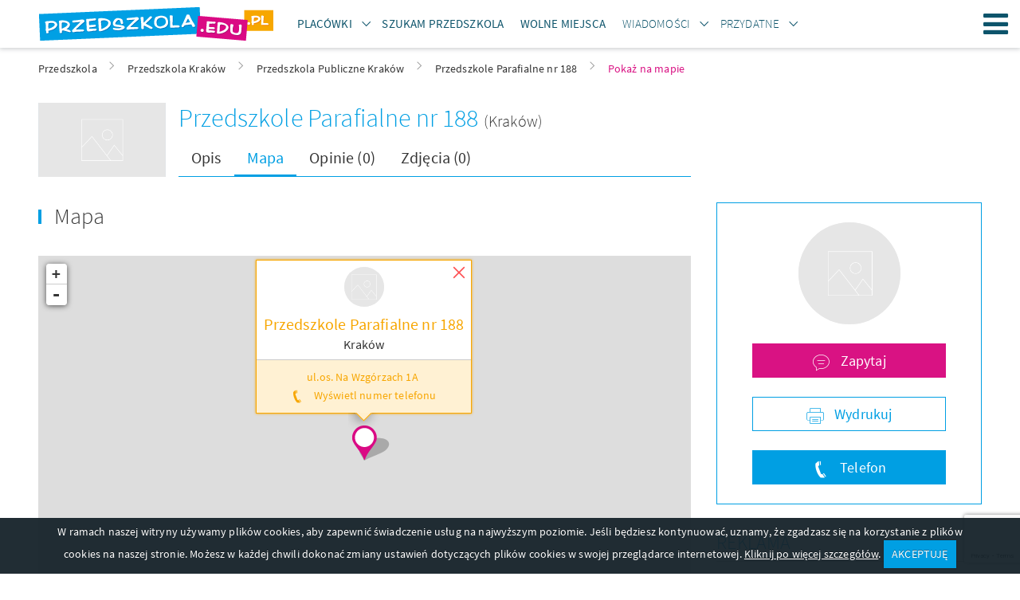

--- FILE ---
content_type: text/html; charset=UTF-8
request_url: https://www.przedszkola.edu.pl/krakow,przedszkola_publiczne,50880,mapa.html
body_size: 12151
content:
    <!DOCTYPE html>
    <html lang="pl">
        <head>
    
            <!-- Google Tag Manager -->
            <script>(function(w,d,s,l,i){w[l]=w[l]||[];w[l].push({'gtm.start':
            new Date().getTime(),event:'gtm.js'});var f=d.getElementsByTagName(s)[0],
            j=d.createElement(s),dl=l!='dataLayer'?'&l='+l:'';j.async=true;j.src=
            'https://www.googletagmanager.com/gtm.js?id='+i+dl;f.parentNode.insertBefore(j,f);
            })(window,document,'script','dataLayer','GTM-TRFBKKNT');</script>
            <!-- End Google Tag Manager -->
        
    <meta http-equiv="Content-type" content="text/html; charset=UTF-8">
    <meta name="viewport" content="width=device-width,initial-scale=1">
    <title> Przedszkole Parafialne nr 188, Przedszkole Parafialne nr 188, mapka. Kraków. Przedszkola Kraków- przedszkole, Kraków żłobki, Kraków Przedszkola Publiczne Przedszkola.edu.pl</title>
    <meta name="Language" CONTENT="pl">
    <meta name="description" content="Przedszkole Parafialne nr 188, mapka. Kraków, Przedszkola Publiczne, "/>
    <meta name="keywords" content="Kraków."/>
    <meta name="rating" content="general">
    <meta name="robots" content="index,follow">
    <meta http-equiv="Content-Type" content="text/html; charset=UTF-8" />
    <meta name="google-site-verification" content="2ycBI7zOdV84VyqomQz_54lR-AlDV_hTxQK86eB_XLU" />
    <link rel="stylesheet" href="//d.przedszkola.edu.pl/css/przedszkola_edu_pl_3/przedszkola-v4.css" type="text/css" />
    <link rel="stylesheet" href="//d.przedszkola.edu.pl/css/przedszkola_edu_pl_3/przedszkola-additional-v4.css" type="text/css" />
    <link rel="stylesheet" href="//d.przedszkola.edu.pl/css/przedszkola_edu_pl_3/ckeditor-v4.css" type="text/css" />
    <link rel="shortcut icon" href="//d.przedszkola.edu.pl/gfx/przedszkola_edu_pl/favicon.ico" type="image/x-icon"/>

    
    <link rel="dns-prefetch" href="//d.przedszkola.edu.pl/">
    <link rel="preconnect" href="//d.przedszkola.edu.pl/" crossorigin="anonymous">
    <link rel="dns-prefetch" href="//i.przedszkola.edu.pl/">
    <link rel="preconnect" href="//i.przedszkola.edu.pl/" crossorigin="anonymous">

                <meta property="og:image" content=https://i.przedszkola.edu.pl/default_s.gif />
    
    <link rel="preload" href="//d.przedszkola.edu.pl/css/fonts/2/icons/dp-icons.ttf" as="font" crossorigin>
    <link rel="preload" href="//d.przedszkola.edu.pl/css/fonts/2/sourcesanspro-light.woff2" as="font" crossorigin>
    <link rel="preload" href="//d.przedszkola.edu.pl/css/fonts/2/sourcesanspro-regular.woff2" as="font" crossorigin>
    <link rel="preload" href="//d.przedszkola.edu.pl/css/fonts/2/sourcesanspro-italic.woff2" as="font" crossorigin>
    <link rel="preload" href="//d.przedszkola.edu.pl/css/fonts/2/sourcesanspro-semibold.woff2" as="font" crossorigin>
    <link rel="preload" href="//d.przedszkola.edu.pl/css/fonts/2/sourcesanspro-semibolditalic.woff2" as="font" crossorigin>
    <link rel="preload" href="//d.przedszkola.edu.pl/css/fonts/2/sourcesanspro-lightitalic.woff2" as="font" crossorigin>

    

    <script>
        if (location.hostname !== "localhost" && location.hostname !== "127.0.0.1" && location.protocol !== "file:") {
            var sentry_script = document.createElement('script');
            sentry_script.src = "https://js.sentry-cdn.com/bba7a310bba8420fb3fbd32c58e38a9b.min.js";
            sentry_script.crossorigin = "anonymous";
            sentry_script.addEventListener("load", function() {
                sentry_script.parentNode.removeChild(sentry_script);
                
            });
            var scripts = document.getElementsByTagName('script')[0];
            scripts.parentNode.insertBefore(sentry_script,scripts);
        }
    </script>
    
    
            <link rel="stylesheet" href="//d.przedszkola.edu.pl/css/leaflet/leaflet.css" />
            
    <script type="text/javascript">
        var przedszkola = przedszkola || { };
        var advision = advision || { };
    </script>

            <style>
            @media only screen and (max-width: 768px){ .sb__body { position: static; bottom: 0; } }
        </style>
    </head>

        <body class="body--tl">
            
            <!-- Google Tag Manager (noscript) -->
            <noscript><iframe src="https://www.googletagmanager.com/ns.html?id=GTM-TRFBKKNT"
            height="0" width="0" style="display:none;visibility:hidden"></iframe></noscript>
            <!-- End Google Tag Manager (noscript) -->
        
                        <div class="page">
                <header class="page__header js-belka">
    <div class="page__header-inner">
        <div class="container">
            <h1 class="logo logo--main">
                <a href="https://www.przedszkola.edu.pl" title="przedszkola" class="logo__link"><img src="//d.przedszkola.edu.pl/gfx/przedszkola_edu_pl_2/logo-przedszkola.png" alt="przedszkola"></a>
            </h1>
            <ul class="site-nav site-nav--secondary">
                <li class="site-nav__item site-nav__item--secondary">
                    <div class="dropdown dropdown--top js-dropdown">
                        <a href="#"
                            class="site-nav__link site-nav__link--dropdown"><span><strong>Placówki</strong></span></a>
                        <a href="#"
                            class="site-nav__link site-nav__link--trigger dropdown__trigger"
                            data-dropdown-trigger><span><i class="icon-arrow-down dropdown__trigger-icon"></i></span></a>
                        <ul class="dropdown__drop dropdown__drop--top" data-dropdown-drop>
                                                            <li><a href="https://www.przedszkola.edu.pl/przedszkola.html"
                                        title="PRZEDSZKOLA"><span><strong>PRZEDSZKOLA</strong></span></a>
                                </li>
                                                            <li><a href="https://www.przedszkola.edu.pl/przedszkola_prywatne_niepubliczne.html"
                                        title="Przedszkola Niepubliczne"><span>Przedszkola Niepubliczne</span></a>
                                </li>
                                                            <li><a href="https://www.przedszkola.edu.pl/przedszkola_publiczne.html"
                                        title="Przedszkola Publiczne"><span>Przedszkola Publiczne</span></a>
                                </li>
                                                            <li><a href="https://www.przedszkola.edu.pl/przedszkola_integracyjne.html"
                                        title="Przedszkola Integracyjne"><span>Przedszkola Integracyjne</span></a>
                                </li>
                                                            <li><a href="https://www.przedszkola.edu.pl/przedszkola_montessori.html"
                                        title="Przedszkola Montessori"><span>Przedszkola Montessori</span></a>
                                </li>
                                                            <li><a href="https://www.przedszkola.edu.pl/przedszkola_terapeutyczne.html"
                                        title="Przedszkola Terapeutyczne"><span>Przedszkola Terapeutyczne</span></a>
                                </li>
                                                            <li><a href="https://www.przedszkola.edu.pl/zlobki.html"
                                        title="ŻŁOBKI"><span><strong>ŻŁOBKI</strong></span></a>
                                </li>
                                                            <li><a href="https://www.przedszkola.edu.pl/zlobki_niepubliczne_prywatne.html"
                                        title="Żłobki Niepubliczne"><span>Żłobki Niepubliczne</span></a>
                                </li>
                                                            <li><a href="https://www.przedszkola.edu.pl/zlobki_publiczne.html"
                                        title="Żłobki Publiczne"><span>Żłobki Publiczne</span></a>
                                </li>
                                                            <li><a href="https://www.przedszkola.edu.pl/kluby_malucha.html"
                                        title="KLUBY MALUCHA"><span><strong>KLUBY MALUCHA</strong></span></a>
                                </li>
                                                        <li>
                                <a href="https://www.przedszkola.edu.pl/atrakcje_dla_dzieci.html"><span><strong>Atrakcje</strong></span></a>
                            </li>
                            <li><a href="https://www.przedszkola.edu.pl/sale_zabaw.html"><strong>Sale zabaw</strong></a></li>
                        </ul>
                    </div>
                </li>
                <li class="site-nav__item site-nav__item--secondary">
                    <a class="site-nav__link" href="https://www.przedszkola.edu.pl/szukam_przedszkola/">
                        <span><strong>Szukam Przedszkola</strong></span>
                    </a>
                </li>
                <li class="site-nav__item site-nav__item--secondary">
                    <a class="site-nav__link" href="https://www.przedszkola.edu.pl/wolne_miejsca/">
                        <span><strong>Wolne miejsca</strong></span>
                    </a>
                </li>
                <li class="site-nav__item site-nav__item--secondary">
                    <div class="dropdown dropdown--top js-dropdown">
                        <a
                            href="https://www.przedszkola.edu.pl/aktualnosci/wiadomosci/"
                            class="site-nav__link site-nav__link--dropdown"
                        >
                            <span>Wiadomości</span>
                        </a>
                        <a
                            href="https://www.przedszkola.edu.pl/aktualnosci/wiadomosci/"
                            class="site-nav__link site-nav__link--trigger dropdown__trigger"
                            data-dropdown-trigger
                        >
                            <span><i class="icon-arrow-down dropdown__trigger-icon"></i></span>
                        </a>
                        <ul class="dropdown__drop dropdown__drop--top" data-dropdown-drop>
                            <li>
                                <a href="https://www.przedszkola.edu.pl/aktualnosci/polecane/" class="">
                                    <span><strong>Polecane artykuły</strong></span>
                                </a>
                            </li>
                            <li>
                                <a href="https://www.przedszkola.edu.pl/aktualnosci/wydarzenia/" class="">
                                    <span>Wydarzenia</span>
                                </a>
                            </li>
                            <li>
                                <a href="https://www.przedszkola.edu.pl/aktualnosci/wychowanie/" class="">
                                    <span>Wychowanie</span>
                                </a>
                            </li>
                            <li>
                                <a href="https://www.przedszkola.edu.pl/aktualnosci/choroby_u_dzieci/" class="">
                                    <span>Choroby u dzieci</span>
                                </a>
                            </li>                            
                            <li>
                                <a href="https://www.przedszkola.edu.pl/aktualnosci/rekrutacja_do_przedszkola/" class="">
                                    <span>Rekrutacja do przedszkola</span>
                                </a>
                            </li>
                            <li>
                                <a href="https://www.przedszkola.edu.pl/aktualnosci/konkursy/" class="">
                                    <span>Konkursy</span>
                                </a>
                            </li>
                            <li>
                                <a href="https://www.przedszkola.edu.pl/aktualnosci/zdrowie_dziecka/" class="">
                                    <span>Zdrowie dziecka</span>
                                </a>
                            </li>
                            <li>
                                <a href="https://www.przedszkola.edu.pl/aktualnosci/gry_i_zabawy_dla_dzieci/" class="">
                                    <span>Gry i zabawy dla dzieci</span>
                                </a>
                            </li>
                            <li>
                                <a href="https://www.przedszkola.edu.pl/aktualnosci/zywienie_dziecka/" class="">
                                    <span>Żywienie dziecka</span>
                                </a>
                            </li>
                            <li>
                                <a href="https://www.przedszkola.edu.pl/aktualnosci/wakacje_z_dziecmi/" class="">
                                    <span>Wakacje z dziećmi</span>
                                </a>
                            </li>
                            <li>
                                <a href="https://www.przedszkola.edu.pl/aktualnosci/porady/" class="">
                                    <span>Porady</span>
                                </a>
                            </li>
                        </ul>
                    </div>
                </li>
                <li class="site-nav__item site-nav__item--secondary">
                    <div class="dropdown dropdown--top js-dropdown" dropdown-hover="true">
                        <span class="site-nav__link site-nav__link--dropdown">
                            <span>Przydatne</span>
                        </span>
                        <span class="site-nav__link site-nav__link--trigger dropdown__trigger" data-dropdown-trigger><span><i class="icon-arrow-down dropdown__trigger-icon"></i></span></span>
                        <ul class="dropdown__drop dropdown__drop--top" data-dropdown-drop>
                            <li><a href="https://www.przedszkola.edu.pl/scenariusze/" class=""><span>Scenariusze zajęć</span></a></li>
                            <li><a href="https://www.przedszkola.edu.pl/aktualnosci/plan_rozwoju_zawodowego/" class=""><span>Plany rozwoju zawodowego</span></a></li>
                            <li><a href="https://www.przedszkola.edu.pl/aktualnosci/pozostale_publikacje/" class=""><span>Pozostałe publikacje</span></a></li>
                            <li><a href="https://www.przedszkola.edu.pl/kolorowanki" class=""><span>Kolorowanki</span></a></li>
                            <li><a href="https://www.przedszkola.edu.pl/imprezy/" class=""><span>Wydarzenia i imprezy</span></a></li>
                        </ul>
                    </div>
                </li>
            </ul>
                        <a class="site-nav__hamburger hamburger js-hamburger" href="#site-navigation" title="Menu"><span class="hamburger__icon hamburger__icon--open icon-hamburger"></span><span class="hamburger__icon hamburger__icon--close icon-close"></span>Menu</a>
            <nav class="site-nav__wrapper" data-hamburger-nav>
                <ul class="site-nav site-nav--primary">
                    <li class="site-nav__item site-nav__item--primary">
                        <div class="dropdown dropdown--top js-dropdown" dropdown-hover="true">
                            <a href="#"
                                class="site-nav__link site-nav__link--dropdown"><span><strong>Placówki</strong></span></a>
                            <a href="#"
                                class="site-nav__link site-nav__link--trigger dropdown__trigger"
                                data-dropdown-trigger><span><i class="icon-arrow-down dropdown__trigger-icon"></i></span></a>
                            <ul class="dropdown__drop dropdown__drop--top" data-dropdown-drop>
                                                                    <li><a href="https://www.przedszkola.edu.pl/przedszkola.html"
                                            title="PRZEDSZKOLA"><span><strong>PRZEDSZKOLA</strong></span></a>
                                    </li>
                                                                    <li><a href="https://www.przedszkola.edu.pl/przedszkola_prywatne_niepubliczne.html"
                                            title="Przedszkola Niepubliczne"><span>Przedszkola Niepubliczne</span></a>
                                    </li>
                                                                    <li><a href="https://www.przedszkola.edu.pl/przedszkola_publiczne.html"
                                            title="Przedszkola Publiczne"><span>Przedszkola Publiczne</span></a>
                                    </li>
                                                                    <li><a href="https://www.przedszkola.edu.pl/przedszkola_integracyjne.html"
                                            title="Przedszkola Integracyjne"><span>Przedszkola Integracyjne</span></a>
                                    </li>
                                                                    <li><a href="https://www.przedszkola.edu.pl/przedszkola_montessori.html"
                                            title="Przedszkola Montessori"><span>Przedszkola Montessori</span></a>
                                    </li>
                                                                    <li><a href="https://www.przedszkola.edu.pl/przedszkola_terapeutyczne.html"
                                            title="Przedszkola Terapeutyczne"><span>Przedszkola Terapeutyczne</span></a>
                                    </li>
                                                                    <li><a href="https://www.przedszkola.edu.pl/zlobki.html"
                                            title="ŻŁOBKI"><span><strong>ŻŁOBKI</strong></span></a>
                                    </li>
                                                                    <li><a href="https://www.przedszkola.edu.pl/zlobki_niepubliczne_prywatne.html"
                                            title="Żłobki Niepubliczne"><span>Żłobki Niepubliczne</span></a>
                                    </li>
                                                                    <li><a href="https://www.przedszkola.edu.pl/zlobki_publiczne.html"
                                            title="Żłobki Publiczne"><span>Żłobki Publiczne</span></a>
                                    </li>
                                                                    <li><a href="https://www.przedszkola.edu.pl/kluby_malucha.html"
                                            title="KLUBY MALUCHA"><span><strong>KLUBY MALUCHA</strong></span></a>
                                    </li>
                                                                <li><a href="https://www.przedszkola.edu.pl/sale_zabaw.html"><strong>Sale zabaw</strong></a></li>
                                <li>
                                    <a href="https://www.przedszkola.edu.pl/atrakcje_dla_dzieci.html"><span><strong>Atrakcje</strong></span></a>
                                </li>
                            </ul>
                        </div>
                    </li>
                    <li class="site-nav__item site-nav__item--secondary">
                        <a class="site-nav__link" href="https://www.przedszkola.edu.pl/szukam_przedszkola/">
                            <span><strong>Szukam Przedszkola</strong></span>
                        </a>
                    </li>
                    <li class="site-nav__item site-nav__item--secondary">
                        <a class="site-nav__link" href="https://www.przedszkola.edu.pl/wolne_miejsca/">
                            <span><strong>Wolne miejsca</strong></span>
                        </a>
                    </li>
                    <li class="site-nav__item site-nav__item--primary">
                        <div class="dropdown dropdown--top js-dropdown">
                            <a
                                href="https://www.przedszkola.edu.pl/aktualnosci/wiadomosci/"
                                class="site-nav__link site-nav__link--dropdown"
                            >
                                <span>Wiadomości</span>
                            </a>
                            <a
                                href="https://www.przedszkola.edu.pl/aktualnosci/wiadomosci/"
                                class="site-nav__link site-nav__link--trigger dropdown__trigger"
                                data-dropdown-trigger
                            >
                                <span><i class="icon-arrow-down dropdown__trigger-icon"></i></span>
                            </a>
                            <ul class="dropdown__drop dropdown__drop--top" data-dropdown-drop>
                                <li>
                                    <a href="https://www.przedszkola.edu.pl/aktualnosci/polecane/" class="">
                                        <span><strong>Polecane artykuły</strong></span>
                                    </a>
                                </li>
                                <li>
                                    <a href="https://www.przedszkola.edu.pl/aktualnosci/wydarzenia/" class="">
                                        <span>Wydarzenia</span>
                                    </a>
                                </li>
                                <li>
                                    <a href="https://www.przedszkola.edu.pl/aktualnosci/wychowanie/" class="">
                                        <span>Wychowanie</span>
                                    </a>
                                </li>
                                <li>
                                    <a href="https://www.przedszkola.edu.pl/aktualnosci/choroby_u_dzieci/" class="">
                                        <span>Choroby u dzieci</span>
                                    </a>
                                </li>                                
                                <li>
                                    <a href="https://www.przedszkola.edu.pl/aktualnosci/rekrutacja_do_przedszkola/" class="">
                                        <span>Rekrutacja do przedszkola</span>
                                    </a>
                                </li>
                                <li>
                                    <a href="https://www.przedszkola.edu.pl/aktualnosci/konkursy/" class="">
                                        <span>Konkursy</span>
                                    </a>
                                </li>
                                <li>
                                    <a href="https://www.przedszkola.edu.pl/aktualnosci/zdrowie_dziecka/" class="">
                                        <span>Zdrowie dziecka</span>
                                    </a>
                                </li>
                                <li>
                                    <a href="https://www.przedszkola.edu.pl/aktualnosci/gry_i_zabawy_dla_dzieci/" class="">
                                        <span>Gry i zabawy dla dzieci</span>
                                    </a>
                                </li>
                                <li>
                                    <a href="https://www.przedszkola.edu.pl/aktualnosci/zywienie_dziecka/" class="">
                                        <span>Żywienie dziecka</span>
                                    </a>
                                </li>
                                <li>
                                    <a href="https://www.przedszkola.edu.pl/aktualnosci/wakacje_z_dziecmi/" class="">
                                        <span>Wakacje z dziećmi</span>
                                    </a>
                                </li>
                                <li>
                                    <a href="https://www.przedszkola.edu.pl/aktualnosci/porady/" class="">
                                        <span>Porady</span>
                                    </a>
                                </li>
                            </ul>
                        </div>
                    </li>
                    <li class="site-nav__item site-nav__item--primary">
                        <div class="dropdown dropdown--top js-dropdown" dropdown-hover="true">
                            <span class="site-nav__link site-nav__link--dropdown">
                                <span>Przydatne</span>
                            </span>
                            <span class="site-nav__link site-nav__link--trigger dropdown__trigger" data-dropdown-trigger><span><i class="icon-arrow-down dropdown__trigger-icon"></i></span></span>
                            <ul class="dropdown__drop dropdown__drop--top" data-dropdown-drop>
                                <li><a href="https://www.przedszkola.edu.pl/scenariusze/" class=""><span>Scenariusze zajęć</span></a></li>
                                <li><a href="https://www.przedszkola.edu.pl/aktualnosci/plan_rozwoju_zawodowego/" class=""><span>Plany rozwoju zawodowego</span></a></li>
                                <li><a href="https://www.przedszkola.edu.pl/aktualnosci/pozostale_publikacje/" class=""><span>Pozostałe publikacje</span></a></li>
                                <li><a href="https://www.przedszkola.edu.pl/kolorowanki" class=""><span>Kolorowanki</span></a></li>
                                <li><a href="https://www.przedszkola.edu.pl/imprezy/" class=""><span>Wydarzenia i imprezy</span></a></li>
                            </ul>
                        </div>
                    </li>
                </ul>
                <ul class="site-nav site-nav--right">
                    <li class="site-nav__item">
                        <a href="https://www.przedszkola.edu.pl/info/nasza_oferta,31776,id,31776.html"
                            class="site-nav__link site-nav__link--offer" title="Dodaj obiekt"><span
                            class="">Dodaj obiekt</span></a>
                    </li>
                    <li class="site-nav__item">
                                                    <a
                                href="https://www.przedszkola.edu.pl/logowanie/"
                                class="site-nav__link site-nav__link--login"
                                title="Zaloguj się"
                            >
                                <span>Zaloguj się</span>
                            </a>
                                            </li>
                </ul>
            </nav>
        </div>
    </div>
</header>

                <main class="page__content ">
                    <div style="max-width: 360px; margin: 40px auto 0;display:none;">
                        <div class="popup tc js-popup-logowania" data-fancy-class="" data-fancy-max-width="360">
    <div class="popup__header">
        <div class="popup__logo">
            <img
                src="//d.przedszkola.edu.pl/gfx/common/spacer.gif"
                data-src="//d.przedszkola.edu.pl/gfx/przedszkola_edu_pl_2/logo-przedszkola-white.png"
                alt="Przedszkola.edu.pl"
                class="lazyload"
            >
        </div>
        <div class="field-wrapper">
            <h1 class="header header--sm">
                Zaloguj się
            </h1>
        </div>
        lub tradycyjnie
    </div>
    <div class="popup__body">
        <form method="post" id="js-popup-logowanie">
            <div class="field-wrapper">
                <input type="hidden" name="command" value="login_attempt">
                <input type="text" placeholder="login" class="field--block validate[required]" name="login">
            </div>
            <div class="field-wrapper"><input type="password" placeholder="hasło" class="field--block validate[required]" name="password"></div>
            <div class="field-wrapper"><button type="submit" class="btn btn--block tupper">Zaloguj się</button></div>
            <div class="field-wrapper tr mb--0">
                <a href="javascript:void(0);" class="f--xs link" id="js-link-zapomnialem-hasla">Nie pamiętasz hasła?</a>
            </div>
        </form>
        <form method="post" id="js-popup-zapomnialem-hasla" class="is-hidden">
            <div class="field-wrapper f--xs">Twoje hasło zostanie wysłane na adres e-mail</div>
            <div class="field-wrapper">
                <input name="command" value="forgotten_password" type="hidden">
                <input type="email" placeholder="email" class="field--block validate[required,custom[email]]" name="forgotten">
            </div>
            <div class="field-wrapper"><button type="submit" class="btn btn--block tupper">Wyślij</button></div>
            <div class="field-wrapper tr mb--0"><a href="javascript:void(0);" class="f--xs link" id="js-link-powrot-do-logowania">Powrót</a></div>
        </form>
    </div>
</div>
                    </div>
                                                <div class="container">
        <ul class="breadcrumbs">
                            <li id="breadcrumb0">
                    <a href="https://www.przedszkola.edu.pl/" title="Przedszkola" class="">
                        <span>Przedszkola</span>
                    </a><i class="icon icon-arrow-right"></i>                </li>
                            <li id="breadcrumb1">
                    <a href="https://www.przedszkola.edu.pl/krakow.html" title="Przedszkola Kraków" class="">
                        <span>Przedszkola Kraków</span>
                    </a><i class="icon icon-arrow-right"></i>                </li>
                            <li id="breadcrumb2">
                    <a href="https://www.przedszkola.edu.pl/krakow,przedszkola_publiczne.html" title="Przedszkola Publiczne Kraków" class="">
                        <span>Przedszkola Publiczne Kraków</span>
                    </a><i class="icon icon-arrow-right"></i>                </li>
                            <li id="breadcrumb3">
                    <a href="https://www.przedszkola.edu.pl/krakow,przedszkola_publiczne,50880.html" title="Przedszkole Parafialne nr 188 Kraków" class="">
                        <span>Przedszkole Parafialne nr 188</span>
                    </a><i class="icon icon-arrow-right"></i>                </li>
                            <li id="breadcrumb4">
                    <a href="https://www.przedszkola.edu.pl/krakow,przedszkola_publiczne,50880,mapa.html" title="Pokaż na mapie" class="active_breadcrumb">
                        <span>Pokaż na mapie</span>
                    </a>                </li>
                        <script type="application/ld+json">
                {
                    "@context": "http://schema.org",
                    "@type": "BreadcrumbList",
                    "itemListElement":
                    [
                                                {
                            "@type": "ListItem",
                            "position": 1,
                            "item":
                            {
                                "@id": "https://www.przedszkola.edu.pl/",
                                "name": "Przedszkola"
                            }
                        },                                                {
                            "@type": "ListItem",
                            "position": 2,
                            "item":
                            {
                                "@id": "https://www.przedszkola.edu.pl/krakow.html",
                                "name": "Przedszkola Kraków"
                            }
                        },                                                {
                            "@type": "ListItem",
                            "position": 3,
                            "item":
                            {
                                "@id": "https://www.przedszkola.edu.pl/krakow,przedszkola_publiczne.html",
                                "name": "Przedszkola Publiczne Kraków"
                            }
                        },                                                {
                            "@type": "ListItem",
                            "position": 4,
                            "item":
                            {
                                "@id": "https://www.przedszkola.edu.pl/krakow,przedszkola_publiczne,50880.html",
                                "name": "Przedszkole Parafialne nr 188 Kraków"
                            }
                        },                                                {
                            "@type": "ListItem",
                            "position": 5,
                            "item":
                            {
                                "@id": "https://www.przedszkola.edu.pl/krakow,przedszkola_publiczne,50880,mapa.html",
                                "name": "Pokaż na mapie"
                            }
                        }                                            ]
                }
            </script>
        </ul>
    </div>

                                        <div class="container">
                                                        <article class="item item--subpage">
    <div class="row">
        <div class="page__main">
            <div class="item__header item__header--subpage">
                <figure
                    class="item__img item__img--subpage cover lazyload"
                    data-bgset="//d.przedszkola.edu.pl/gfx/common/default/s.png"
                >
                    <a href="https://www.przedszkola.edu.pl/krakow,przedszkola_publiczne,50880.html">
                        <img
                            src="//d.przedszkola.edu.pl/gfx/common/spacer.gif"
                            data-src="//d.przedszkola.edu.pl/gfx/common/default/s.png"
                            alt="Przedszkole Parafialne nr 188"
                            class="cover__img lazyload"
                        >
                    </a>
                </figure>
                <h1 class="item__title item__title--subpage header header--lg primary">
                    <a href="https://www.przedszkola.edu.pl/krakow,przedszkola_publiczne,50880.html" class="link">
                        Przedszkole Parafialne nr 188
                    </a>
                                            <a href="https://www.przedszkola.edu.pl/krakow.html" class="link f--lg basic">
                            (Kraków)
                        </a>
                                    </h1>
                <ul class="item__nav">
    <li>
        <a
            href="https://www.przedszkola.edu.pl/krakow,przedszkola_publiczne,50880.html"
                    >
            Opis
        </a>
    </li>
    <li>
        <a
            href="https://www.przedszkola.edu.pl/krakow,przedszkola_publiczne,50880,mapa.html"
            class="is-active"        >
            Mapa
        </a>
    </li>
            <li>
            <a
                href="https://www.przedszkola.edu.pl/krakow,przedszkola_publiczne,50880,opinie.html"
                            >
                Opinie (0)            </a>
        </li>
    
            <li>
            <a
                    href="https://www.przedszkola.edu.pl/krakow,przedszkola_publiczne,50880,zdjecia.html"
                                >
                Zdjęcia
                                    (0)
                            </a>
        </li>
    
        </ul>

<div style="display:none;">
    <div class="popup tc js-numer-telefonu-obiektu-popup" data-fancy-class="fancybox--alt" data-fancy-max-width="600">
        <div class="popup__header">
            <h2 class="header header--sm header--underlined">Skontaktuj się z nami <small class="d-b f--xs tbold primary">Przedszkole Parafialne nr 188</small></h2>
        </div>
        <div class="popup__body">
            <p class="mb--sm">Powiedz, ofertę znalazłem w portalu Przedszkola.edu.pl</p>
            <ul class="bullet-list f--md d-ib">
                                                    <li class="mb--xs">
                        <a href="tel:126454034" title="Telefon  126454034">
                            <span class="icon icon-phone icon--lg secondary"></span>
                            <strong class="tbold f--xl d-ib">126454034</strong>
                        </a>
                    </li>
                            </ul>
        </div>
    </div>
</div>

            </div>
        </div>
    </div>
    <div class="row">
        <div class="page__main">
            <section class="section">
                <div class="message message--page" id="obiekt_nie_oznaczony" style="display:none;">
                    <div class="message__header">Obiekt nie został oznaczony na mapie</div>
                </div>
                <div id="mapa_wrapper">
                    
                    <h2 class="section__header header header--md">Mapa</h2>
                    <div class="map">
                        <div class="map__inner">
                            <div id="map_preloader" class="map__body tc">
                                <img src="//d.przedszkola.edu.pl/gfx/nnoc/ajax-loader.gif" />
                                <p>Wczytywanie mapy</p>
                            </div>
                            <div id="map" class="map-content map__body js-map"></div>
                        </div>
                        <div id="directions" style="width:100%;"></div>
                    </div>
                    <div class="hidden js-map-popup-template">
                        <div class="map__popup">
                            <div class="map__popup-header">
                                <div class="map__popup-img avatar avatar--sm">
                                    <img
                                        src="//d.przedszkola.edu.pl/gfx/common/spacer.gif"
                                        data-src="//d.przedszkola.edu.pl/gfx/common/default/m.png"
                                        alt="Przedszkole Parafialne nr 188"
                                        class="lazyload""
                                    >
                                </div>
                                <div class="map__popup-title">Przedszkole Parafialne nr 188</div>
                                <div class="map__popup-localization">
                                                                            Kraków
                                                                    </div>
                            </div>
                            <div class="map__popup-body">
                                <p>ul.os. Na Wzgórzach 1A&nbsp;</p>
                                                                    <p>
                                        <span class="icon icon--left icon--md icon-phone">
                                            <span
                                                class="link is-clickable js-wyswietl-numer-telefonu"
                                                data-id="50880"
                                                data-fb="0"
                                            >
                                                Wyświetl numer telefonu
                                            </span>
                                            <span class="js-pokaz-numer-50880" style="display:none;">
                                                126454034                                            </span>
                                        </span>
                                    </p>
                                                                                            </div>
                        </div>
                    </div>
                </div>
            </section>
        </div>
        <aside class="page__sidebar">
    <div class="sidebar">
                    <div class="sidebar__widget">
                <div class="container-fluid item__form">
                    <div class="row mt--md mb--md">
                        <div class="col-xs-8 col-xs-offset-2 tc">
                            <div class="avatar avatar--xl container-fluid">
                                                                    <img
                                        src="//d.przedszkola.edu.pl/gfx/common/spacer.gif"
                                        data-src="//d.przedszkola.edu.pl/gfx/common/default/s.png"
                                        alt="Przedszkole Parafialne nr 188"
                                        class="lazyload"
                                    >
                                                            </div>
                        </div>
                    </div>
                    <div class="row mb--md">
                        <div class="col-xs-10 col-xs-offset-1 tc">
                            <a href="javascript:void(0);"
                               class="btn btn--block btn--secondary f--md js-popup-zapytaj icon icon--left icon--md icon-comment-2"
                            >
                                Zapytaj
                            </a>
                        </div>
                    </div>

                                            <div class="row mb--md">
                            <div class="col-xs-10 col-xs-offset-1 tc">
                                <a href="https://www.przedszkola.edu.pl/krakow,przedszkola_publiczne,50880,1,druk,1.html"
                                   class="btn btn--block btn--outlined f--md icon icon--left icon--md icon-print"
                                   title="Wydrukuj ofertę"
                                   target="_blank"
                                   rel="nofollow"
                                >
                                    Wydrukuj
                                </a>
                            </div>
                        </div>
                                                    <div class="row mb--md">
                                <div class="col-xs-10 col-xs-offset-1 tc">
                                    <a href="javascript:void(0);"
                                       class="btn btn--block f--md js-popup-numer-telefonu icon icon--left icon--md icon-phone"
                                       data-id="50880"
                                       data-fb="0"
                                    >
                                        Telefon
                                    </a>
                                </div>
                            </div>
                                            
                </div>
            </div>
                        <div class="sidebar__widget js-reklama-banery-boczne"></div>
        <div class="sidebar__widget">
            
                <div style="margin-bottom: 12px;">
                    <span id="b_box34"></span>
                    <span id="b_box35"></span>
                    <span id="b_box36"></span>
                    <span id="b_box37"></span>
                    <span id="b_box38"></span>
                    <span id="b_box39"></span>
                    <span id="b_box40"></span>
                    <span id="b_box41"></span>
                    <span id="b_box42"></span>
                    <span id="b_box43"></span>
                    <span id="b_box44"></span>
                    <span id="b_box45"></span>
                    <span id="b_box46"></span>
                    <span id="b_box47"></span>
                    <span id="b_box48"></span>
                    <span id="b_box49"></span>
                    <span id="b_box50"></span>
                    <span id="b_box51"></span>
                </div>
            
        </div>
        <div class="sidebar__widget js-fb-group-box"></div>
         
    </div>
</aside>

    </div>
</article>

                <section class="section mb--md">
                        <div class="split split--sm mt--md mb--md">
            <div class="split__left"><h1 class="section__header header header--md mb--xs"><a href="https://www.przedszkola.edu.pl/scenariusze/" title="Scenariusze zajęć" target="_blank">Najpopularniejsze scenariusze</a></h1></div>
            <a href="https://www.przedszkola.edu.pl/darmowe-publikacje.html" class="btn btn--secondary icon icon--left icon-plus icon--md f--md mb--xxs" target="_blank">Dodaj scenariusz</a>
        </div>
        <div class="row row--sm">
                            <div class="col-md-3 col-xs-6 col-reset">
                    <div class="post post--sm is-clickable js-clickable" data-url="https://www.przedszkola.edu.pl/scenariusz-uroczystosci-z-okazji-dnia-babci-i-dziadka---grupa-4-latki.html" data-target="_blank">
                        <figure class="post__img cover cover--16-9">
                                                            <img
                                    src="//d.przedszkola.edu.pl/gfx/common/spacer.gif"
                                    data-src="//i.przedszkola.edu.pl/s16/4/124-scenariusz-uroczysto-ci-z-okazji-dnia.jpg"
                                    alt="Scenariusz uroczystości z okazji Dnia Babci i Dziadka - grupa 4-latki"
                                    class="cover__img lazyload"
                                >
                                                    </figure>
                        <div class="post__box">
                            <h3 class="post__title header header--xxs"><span><a href="https://www.przedszkola.edu.pl/scenariusz-uroczystosci-z-okazji-dnia-babci-i-dziadka---grupa-4-latki.html" title="Scenariusz uroczystości z okazji Dnia Babci i Dziadka - grupa 4-latki" target="_blank">Scenariusz uroczystości z okazji Dnia Babci i Dziadka - grupa 4-latki</a></span></h3>
                        </div>
                    </div>
                </div>
                            <div class="col-md-3 col-xs-6 col-reset">
                    <div class="post post--sm is-clickable js-clickable" data-url="https://www.przedszkola.edu.pl/lecimy-w-podroz-kosmiczna---scenariusz-zajec.html" data-target="_blank">
                        <figure class="post__img cover cover--16-9">
                                                            <img
                                    src="//d.przedszkola.edu.pl/gfx/common/spacer.gif"
                                    data-src="//i.przedszkola.edu.pl/s16/5/44-lecimy-w-podr-kosmiczn.jpg"
                                    alt="Lecimy w podróż kosmiczną - scenariusz zajęć "
                                    class="cover__img lazyload"
                                >
                                                    </figure>
                        <div class="post__box">
                            <h3 class="post__title header header--xxs"><span><a href="https://www.przedszkola.edu.pl/lecimy-w-podroz-kosmiczna---scenariusz-zajec.html" title="Lecimy w podróż kosmiczną - scenariusz zajęć " target="_blank">Lecimy w podróż kosmiczną - scenariusz zajęć </a></span></h3>
                        </div>
                    </div>
                </div>
                            <div class="col-md-3 col-xs-6 col-reset">
                    <div class="post post--sm is-clickable js-clickable" data-url="https://www.przedszkola.edu.pl/zimowa-przygoda---scenariusz-zajec-rewalidacyjnych.html" data-target="_blank">
                        <figure class="post__img cover cover--16-9">
                                                            <img
                                    src="//d.przedszkola.edu.pl/gfx/common/spacer.gif"
                                    data-src="//i.przedszkola.edu.pl/s16/3/115-zimowa-przygoda-scenariusz-zaj.png"
                                    alt="Zimowa przygoda - scenariusz zajęć rewalidacyjnych "
                                    class="cover__img lazyload"
                                >
                                                    </figure>
                        <div class="post__box">
                            <h3 class="post__title header header--xxs"><span><a href="https://www.przedszkola.edu.pl/zimowa-przygoda---scenariusz-zajec-rewalidacyjnych.html" title="Zimowa przygoda - scenariusz zajęć rewalidacyjnych " target="_blank">Zimowa przygoda - scenariusz zajęć rewalidacyjnych </a></span></h3>
                        </div>
                    </div>
                </div>
                            <div class="col-md-3 col-xs-6 col-reset">
                    <div class="post post--sm is-clickable js-clickable" data-url="https://www.przedszkola.edu.pl/ksztaltowanie-rownowagi-w-zabawach-i-cwiczeniach.html" data-target="_blank">
                        <figure class="post__img cover cover--16-9">
                                                            <img
                                    src="//d.przedszkola.edu.pl/gfx/common/spacer.gif"
                                    data-src="//i.przedszkola.edu.pl/s16/3/85-kszta-towanie-r-wnowagi-w-zabawach-i.png"
                                    alt="Kształtowanie równowagi w zabawach i ćwiczeniach"
                                    class="cover__img lazyload"
                                >
                                                    </figure>
                        <div class="post__box">
                            <h3 class="post__title header header--xxs"><span><a href="https://www.przedszkola.edu.pl/ksztaltowanie-rownowagi-w-zabawach-i-cwiczeniach.html" title="Kształtowanie równowagi w zabawach i ćwiczeniach" target="_blank">Kształtowanie równowagi w zabawach i ćwiczeniach</a></span></h3>
                        </div>
                    </div>
                </div>
                    </div>
        <div class="section__btn">
            <a href="https://www.przedszkola.edu.pl/scenariusze/" class="btn f--lg" title="Scenariusze zajęć" target="_blank">Więcej</a>
        </div>
    
        </section>
        <section class="section mb--md">
            	
                    <h1 class="section__header section__header--secondary header header--md">
                <a href="https://www.przedszkola.edu.pl/kolorowanki" title="Kolorowanki" target="_blank">Kolorowanki</a>
            </h1>
            <ul class="row row--sm row--flex mt--lg">
                                                                                                <li class="col-md-3 col-xs-6 col-reset">
                            <div class="cat-box cat-box--secondary is-clickable js-clickable" data-url="https://www.przedszkola.edu.pl/kolorowanki/legendy_polskie/" data-target="_blank">
                                <div class="cat-box__header">
                                    <h3 class="cat-box__title header header--sm"><a href="https://www.przedszkola.edu.pl/kolorowanki/legendy_polskie/" class="link secondary" title="Kolorowanki Legendy polskie" target="_blank">Legendy polskie</a></h3>
                                </div>
                                <figure class="cat-box__img cover cover--16-9">
                                    <img
                                        src="//d.przedszkola.edu.pl/gfx/common/spacer.gif"
                                        data-src="//d.przedszkola.edu.pl/gfx/przedszkola_edu_pl/kolorowanki/legendy_polskie.jpg"
                                        alt="Legendy polskie"
                                        class="cover__img lazyload"
                                    >
                                </figure>
                                <div class="cat-box__body">
                                    <p><span class="f--lg">9</span> kolorowanek</p>
                                </div>
                            </div>
                        </li>
                                                                                                    <li class="col-md-3 col-xs-6 col-reset">
                            <div class="cat-box cat-box--secondary is-clickable js-clickable" data-url="https://www.przedszkola.edu.pl/kolorowanki/liczby/" data-target="_blank">
                                <div class="cat-box__header">
                                    <h3 class="cat-box__title header header--sm"><a href="https://www.przedszkola.edu.pl/kolorowanki/liczby/" class="link secondary" title="Kolorowanki Liczby" target="_blank">Liczby</a></h3>
                                </div>
                                <figure class="cat-box__img cover cover--16-9">
                                    <img
                                        src="//d.przedszkola.edu.pl/gfx/common/spacer.gif"
                                        data-src="//d.przedszkola.edu.pl/gfx/przedszkola_edu_pl/kolorowanki/liczby.jpg"
                                        alt="Liczby"
                                        class="cover__img lazyload"
                                    >
                                </figure>
                                <div class="cat-box__body">
                                    <p><span class="f--lg">11</span> kolorowanek</p>
                                </div>
                            </div>
                        </li>
                                                                                                    <li class="col-md-3 col-xs-6 col-reset">
                            <div class="cat-box cat-box--secondary is-clickable js-clickable" data-url="https://www.przedszkola.edu.pl/kolorowanki/na_dzien_dziecka/" data-target="_blank">
                                <div class="cat-box__header">
                                    <h3 class="cat-box__title header header--sm"><a href="https://www.przedszkola.edu.pl/kolorowanki/na_dzien_dziecka/" class="link secondary" title="Kolorowanki Dzień dziecka" target="_blank">Dzień dziecka</a></h3>
                                </div>
                                <figure class="cat-box__img cover cover--16-9">
                                    <img
                                        src="//d.przedszkola.edu.pl/gfx/common/spacer.gif"
                                        data-src="//d.przedszkola.edu.pl/gfx/przedszkola_edu_pl/kolorowanki/na_dzien_dziecka.jpg"
                                        alt="Dzień dziecka"
                                        class="cover__img lazyload"
                                    >
                                </figure>
                                <div class="cat-box__body">
                                    <p><span class="f--lg">18</span> kolorowanek</p>
                                </div>
                            </div>
                        </li>
                                                                                                    <li class="col-md-3 col-xs-6 col-reset">
                            <div class="cat-box cat-box--secondary is-clickable js-clickable" data-url="https://www.przedszkola.edu.pl/kolorowanki/kolorowanki_wiosna/" data-target="_blank">
                                <div class="cat-box__header">
                                    <h3 class="cat-box__title header header--sm"><a href="https://www.przedszkola.edu.pl/kolorowanki/kolorowanki_wiosna/" class="link secondary" title="Kolorowanki Wiosna" target="_blank">Wiosna</a></h3>
                                </div>
                                <figure class="cat-box__img cover cover--16-9">
                                    <img
                                        src="//d.przedszkola.edu.pl/gfx/common/spacer.gif"
                                        data-src="//d.przedszkola.edu.pl/gfx/przedszkola_edu_pl/kolorowanki/kolorowanki_wiosna.jpg"
                                        alt="Wiosna"
                                        class="cover__img lazyload"
                                    >
                                </figure>
                                <div class="cat-box__body">
                                    <p><span class="f--lg">15</span> kolorowanek</p>
                                </div>
                            </div>
                        </li>
                                    				
            </ul>
            <div class="section__btn">
                <a href="https://www.przedszkola.edu.pl/kolorowanki" class="btn btn--secondary f--lg" title="Kolorowanki" target="_blank">Więcej</a>
            </div>	
	
        </section>

        <div id='obiekty_Cplugin_obiekty_RichContent_1769117948' class='plugin Cplugin_obiekty_RichContent' style='display: inline-block; '><script type="application/ld+json">
    {
        "@context": "http://schema.org",
        "@type": "Hotel",
        "name": "Przedszkole Parafialne nr 188",
                        "address" : {
          "addressCountry" : "Polska",
          "@type" : "PostalAddress",
          "postalCode" : "31-721",
          "streetAddress" : "os. Na Wzgórzach 1A , 31-721 Kraków, Polska",
          "addressLocality" : "os. Na Wzgórzach 1A ",
          "addressRegion" : "Małopolskie"
       }    }
</script></div>
        
        <div style="display:none;">
        <div class="popup tc js-zapytanie-popup" data-fancy-class="" data-fancy-max-width="680">
    <div class="sidebar__widget ">
        <div class="item__form">
            <h3 class="item__form-header header header--md">Zapytaj o ofertę</h3>

            <form class="item__form-body js-formularz-wysylki-zapytania" method="post">
                                <div class="row row--sm">
                    <div class="col-sm-4 col-xs-12">
                        <div class="field-wrapper">
                            <input type="text" class="field--block validate[required]" placeholder="Twoje imię i nazwisko" name="nazwisko" value="">
                        </div>
                    </div>
                    <div class="col-sm-4 col-xs-12">
                        <div class="field-wrapper">
                            <input type="tel" class="field--block validate[required,custom[phone]]" placeholder="Twój telefon" name="telefon" value="">
                        </div>
                    </div>
                    <div class="col-sm-4 col-xs-12">
                        <div class="field-wrapper">
                            <input type="email" class="field--block validate[required,custom[email]]" placeholder="Twój adres e-mail" name="email" value="">
                        </div>
                    </div>
                </div>
                <div class="field-wrapper">
                    <textarea class="field--block validate[required,minSize[10]]" placeholder="O co chcesz zapytać?" name="tresc"></textarea>
                                            
                                    </div>
                <div class="field-wrapper tl">
                    <label class="label--checkbox f--xs mb--xxs">
    <input
        type="checkbox"
        class="js-zaznacz-wszystkie"
    >
    <span>Zaznacz wszystkie poniższe</span>
</label>
<div class="popup__scrollable popup__scrollable--sm popup__scrollable--indicator js-lista-regulaminow" style="overflow-x: hidden;">
            <label class="label--checkbox f--xxs mb--xs">
            <input
                type="checkbox"
                name="regulaminy_zapytanie[otrzymywanie_informacji_korzystanie_z_uslug]"
                value="1"
                class="js-jeden-regulamin validate[required]"
                data-prompt-position="bottomRight"                            >
            <span>
                Wyrażam zgodę na otrzymywanie na podany przeze mnie w formularzu adres e-mail informacji w zakresie związanym ze złożonym przeze mnie zapytaniem
                                    <span class="field__req">*</span>
                            </span>
        </label>
            <label class="label--checkbox f--xxs mb--xs">
            <input
                type="checkbox"
                name="regulaminy_zapytanie[akceptacja_regulaminow_przedszkola]"
                value="1"
                class="js-jeden-regulamin validate[required]"
                data-prompt-position="bottomRight"                            >
            <span>
                Zapoznałem się z treścią <a href="https://www.przedszkola.edu.pl/info/regulamin-7,11614,id,11614.html" target="_blank" class="link">Regulaminu</a>,  i <a href="https://www.przedszkola.edu.pl/info/polityka-prywatnosci_7,34336,id,34336.html" target="_blank" class="link">Polityką Prywatności</a> i akceptuję ich postanowienia.
                                    <span class="field__req">*</span>
                            </span>
        </label>
            <label class="label--checkbox f--xxs mb--xs">
            <input
                type="checkbox"
                name="regulaminy_zapytanie[rodo_przetwarzanie_danych_osobowych_przedszkola]"
                value="1"
                class="js-jeden-regulamin "
                                            >
            <span>
                Zgadzam się na przetwarzanie moich danych osobowych zbieranych w ramach korzystania przez ze mnie z usług serwisu przedszkola.edu.pl, w tym także zbieranych w tzw. plikach cookies, w celach marketingowych (w tym na ich analizowanie i profilowanie w celach marketingowych) przez administratora danych osobowych, tj. Advision Sp. z o.o. oraz Zaufanych Partnerów wskazanych w Polityce Prywatności. Wyrażenie zgody jest dobrowolne i mogę ją w dowolnym momencie wycofać.
                            </span>
        </label>
            <label class="label--checkbox f--xxs mb--xs">
            <input
                type="checkbox"
                name="regulaminy_zapytanie[rodo_otrzymywanie_informacji_handlowych]"
                value="1"
                class="js-jeden-regulamin "
                                            >
            <span>
                Zgodnie z ustawą z dnia 18.07.2002 r. o świadczeniu usług drogą elektroniczną (Dz.U. Nr 144, poz.1204 z późn. zm.) wyrażam zgodę na przesyłanie przez Advision Sp. z o.o., zarówno w imieniu własnym, jak i na zlecenie innych osób, informacji handlowych za pomocą środków komunikacji elektronicznej.
                            </span>
        </label>
            <label class="label--checkbox f--xxs mb--xs">
            <input
                type="checkbox"
                name="regulaminy_zapytanie[rodo_wykorzystywanie_urzadzen_do_marketingu]"
                value="1"
                class="js-jeden-regulamin "
                                            >
            <span>
                Zgadzam się na używanie przez Advision Sp. z o.o., zarówno w imieniu własnym, jak i na zlecenie innych osób, końcowych urządzeń telekomunikacyjnych oraz automatycznych systemów wywołujących dla celów marketingu bezpośredniego.
                            </span>
        </label>
    </div>

                </div>
                <div class="field-wrapper tc">
                    <button type="submit" class="btn btn--secondary f--md js-wyslij-zapytanie-button" style="display:none;">Wyślij zapytanie</button>
                </div>
                <input type="hidden" value="1" name="form_etap" />
                <input type="hidden" value="Przedszkole Parafialne nr 188" name="lokal1_nazwa" />
                <input type="hidden" value="https://www.przedszkola.edu.pl/krakow,przedszkola_publiczne,50880.html" name="lokal1_url" />
                <input type="hidden" value="send_mail_to_location" name="command" />
                <input type="hidden" value="popup" name="skad_wyslane" />
				<input type="hidden" value="" name="recaptcha" />
                <div class="btn-expand btn-expand--stt js-administrator-danych">
    <div class="btn-expand__text">
        Administratorem Twoich danych osobowych jest Advision Spółka z ograniczoną odpowiedzialnością z siedzibą w Lublinie przy ul. Nałęczowskiej 18/156, 20-701 Lublin wpisana do rejestru przedsiębiorców Krajowego Rejestru Sądowego, prowadzonego przez Sąd Rejonowy Lublin – Wschód w Lublinie z siedzibą w Świdniku. Administrator będzie przetwarzać Twoje dane w celu świadczenia na Twoją rzecz Usług, dopasowania Usług do Twoich zainteresowań, zapewnienia bezpieczeństwa Usług, w tym wykrywanie różnego rodzaju botów i nadużyć, jak również w celu wykonywania pomiarów statystycznych i udoskonalania Usług tak, żeby spełniały Twoje oczekiwania. Ponadto Twoje dane będą przetwarzane w celu marketingu produktów i usług Administratora. Każde przetwarzanie danych osobowych wymaga odpowiedniej podstawy prawnej - szczegółowe informacje w zakresie podstaw prawnych przetwarzania Twoich danych osobowych przez Administratora opisaliśmy w
        <a href="https://www.przedszkola.edu.pl/info/polityka-prywatnosci_7,34336,id,34336.html" class="link">polityce prywatności</a>.
        Odbiorcami Twoich danych czyli podmiotami, którym będziemy mogli przekazać Twoje dane zgodnie z obowiązującym prawem będą inni użytkownicy serwisu (w zakresie niezbędnym do realizacji na Twoją rzecz usług), podmioty przetwarzające dane na nasze zlecenie np. podwykonawcy naszych usług elektronicznych oraz podmioty uprawnione do uzyskania danych na podstawie obowiązującego prawa np. sądy lub organy ścigania – oczywiście wyłącznie w przypadku gdy wystąpią z żądaniem przekazania im danych w oparciu o stosowną podstawę prawną. Masz prawo do żądania dostępu do danych, sprostowania, usunięcia lub ograniczenia ich przetwarzania. Możesz także wycofać zgodę na przetwarzanie danych osobowych, zgłosić sprzeciw oraz skorzystać z innych praw opisanych szczegółowo w
        <a href="https://www.przedszkola.edu.pl/info/polityka-prywatnosci_7,34336,id,34336.html" class="link">polityce prywatności</a>.
    </div>
    <a class="btn-expand__more link js-administrator-danych-button" href="javascript:void(0);">rozwiń</a>
    <a class="btn-expand__less link js-administrator-danych-button" href="javascript:void(0);">zwiń</a>
</div>
            </form>
        </div>
    </div>
</div>

    </div>
</div>

                </main>
                <footer class="page__footer" id="site-navigation">
    <div class="container">
        <nav>
            <ul class="nav">
                <li>
                    <a href="https://www.przedszkola.edu.pl/info/polityka-prywatnosci_7,34336,id,34336.html" title="Polityka prywatności">
                        Polityka prywatności
                    </a>
                </li>
                <li>
                    <a href="https://www.przedszkola.edu.pl/info/regulamin,11614,id,11614.html" title="Regulamin dyskusji">
                        Regulamin dyskusji
                    </a>
                </li>
                <li>
                    <a href="https://www.przedszkola.edu.pl/info/o-nas_3,35347,id,35347.html" title="O nas">
                        O nas
                    </a>
                </li>
                <li>
                    <a href="https://www.przedszkola.edu.pl/info/nasza-oferta,31776,id,31776.html" title="Nasza oferta">
                        Nasza oferta
                    </a>
                </li>
                <li>
                    <a href="https://www.przedszkola.edu.pl/info/cennik,40647,id,40647.html" title="Cennik">
                        Cennik
                    </a>
                </li>
                <li>
                    <a href="https://www.przedszkola.edu.pl/patronaty-medialne.html" title="Patronaty medialne">
                        Patronaty medialne
                    </a>
                </li>
                <li>
                    <a href="https://www.przedszkola.edu.pl/partnerzy.html" title="Partnerzy">
                        Partnerzy
                    </a>
                </li>
                <li>
                    <a href="https://www.przedszkola.edu.pl/info/kontakt,42421,id,42421.html" title="Kontakt">
                        Kontakt
                    </a>
                </li>
                <li><a href="https://www.przedszkola.edu.pl/lokalizacje/rejestracja/?r=18" title="Rejestracja">
                        Rejestracja
                    </a>
                </li>
            </ul>
        </nav>
        <p class="page__footer-text">
            <small>Copyright &copy;2026 by ADVISION Sp. z o.o.</small>
        </p>
    </div>
</footer>


            </div>
            <script type="text/javascript">var scr = document.createElement('script');scr.type = 'text/javascript';scr.src = '/files/ajax/ajax_loader.js?p=146&g=44&rg=8&dg=1&k=130&id_lokalizacji=50880&lid=1&no_c=1&ts=1769022589.2735';document.getElementsByTagName('head')[0].appendChild(scr);</script>
                            <script type="text/javascript" src="//d.przedszkola.edu.pl/js/przedszkola_edu_pl_2/dist/vendor_leaflet.min-v9.js"></script><script type="text/javascript" src="//d.przedszkola.edu.pl/js/przedszkola_edu_pl_2/dist/strona/vendor-obiekt.min-v3.js"></script><script type="text/javascript">var global = window;global.namespace = function(ns) {var parent;if (typeof ns === "string") {parent = global;ns = ns.split(".");for (var i = 0, ilen = ns.length; i < ilen; i++) {parent[ns[i]] = parent = (typeof parent[ns[i]] === "object" ? parent[ns[i]] : { });}}};namespace('przedszkola.tools.wczytajPlikiAsynchronicznie');var wczytane_pliki = 0;var pliki_do_wczytania;przedszkola.tools.wczytajPlikiAsynchronicznie = function (pliki, pliki_wczytane) {pliki_do_wczytania = pliki.length;if (pliki_do_wczytania === 0) {return;}var element_dom;var head = document.getElementsByTagName('head')[0];for (var index = 0; index < pliki_do_wczytania; index++) {switch (pliki[index].typ) {case 'js':element_dom = document.createElement('script');element_dom.setAttribute('type', 'text/javascript');element_dom.setAttribute('src', pliki[index].sciezka);break;case 'css':var element_dom = document.createElement('link');element_dom.setAttribute('rel', 'stylesheet');element_dom.setAttribute('type', 'text/css');element_dom.setAttribute('href', pliki[index].sciezka);break;default:return;}if (typeof pliki[index].atrybuty === 'object') {for (var atrybut in pliki[index].atrybuty) {element_dom.setAttribute(atrybut, pliki[index].atrybuty[atrybut]);}}if (typeof pliki_wczytane === 'function') {element_dom.addEventListener('load',function () {wczytane_pliki++;if (wczytane_pliki >= pliki_do_wczytania) {pliki_wczytane();}},false);}head.appendChild(element_dom);}};</script>
<script type="text/javascript">var advision = { };advision.konfiguracja = advision.konfiguracja || { };przedszkola.configuration = przedszkola.configuration || { };advision.konfiguracja.logowanie = {popup: {form_logowania: document.getElementById('js-popup-logowanie'),form_zapomnialem_hasla: document.getElementById('js-popup-zapomnialem-hasla'),},przez_fb: {przyciski: document.getElementsByClassName("js-fb-auth"),},wylogowanie: document.getElementsByClassName("js-logout"),};advision.konfiguracja.aktywne_id_portalu = 146;przedszkola.konfiguracja = przedszkola.konfiguracja || { };przedszkola.konfiguracja.id_jezyka = 1;przedszkola.konfiguracja.gfx_server = '//d.przedszkola.edu.pl/gfx/';przedszkola.konfiguracja.klauzula_cookie = {komunikat: 'W ramach naszej witryny używamy plików cookies, aby zapewnić świadczenie usług na najwyższym poziomie. Jeśli będziesz kontynuować, uznamy, że zgadzasz się na korzystanie z plików cookies na naszej stronie. Możesz w każdej chwili dokonać zmiany ustawień dotyczących plików cookies w swojej przeglądarce internetowej.  <a href="{{cookiePolicyLink}}" target="_blank" title="Kliknij po więcej szczegółów">Kliknij po więcej szczegółów</a>.',adres_klauzuli: 'https://www.przedszkola.edu.pl/info/polityka-prywatnosci_7,34336,id,34336.html',czas_trzymania_ciasteczka: 365,};przedszkola.konfiguracja.identyfikator_google_analityki = 'UA-22762402-1';przedszkola.konfiguracja.belka = {przyklejona: false,obiekt: document.getElementsByClassName("js-belka"),};przedszkola.konfiguracja.czy_zalogowany = false;przedszkola.tlumaczenia = { };przedszkola.tlumaczenia = {akceptuje: 'akceptuję',zamknij: 'zamknij',};przedszkola.configuration.gtag_id ='';</script><script type="text/javascript">advision.configuration = advision.configuration || { };przedszkola.konfiguracja = przedszkola.konfiguracja || { };przedszkola.konfiguracja.dodatkowy_identyfikator_ga_nie_atrakcje = 'UA-22762402-2';przedszkola.konfiguracja.id_lokalizacji = 50880;przedszkola.konfiguracja.galeria = {url: '/krakow,przedszkola_publiczne,50880.html',mapa_url: 'https://www.przedszkola.edu.pl/krakow,przedszkola_publiczne,50880,mapa.html',cennik_url: '',limba: 0,};przedszkola.konfiguracja.mapa = {wlaczona: true,link_do_kafli: 'https://{s}.tile.openstreetmap.org/{z}/{x}/{y}.png',attribution: '&copy; <a href="https://openstreetmap.org/copyright">OpenStreetMap</a> contributors',lat: '50.0924658',lng: '20.0583398',zoom: 15,adres_obiektu: 'os. Na Wzgórzach 1A  Kraków',};przedszkola.konfiguracja.linki_podstron_obiektu = {opis: 'https://www.przedszkola.edu.pl/krakow,przedszkola_publiczne,50880.html',zdjecia: 'https://www.przedszkola.edu.pl/krakow,przedszkola_publiczne,50880,zdjecia.html',};przedszkola.konfiguracja.podstrona_zdjec= {aktywna: false,strona: 1,ilosc_stron_zdjec: 0,};przedszkola.konfiguracja.dodawanie_opinii = {nowy_formularz: false,pokaz_formularz: false,};przedszkola.konfiguracja.recaptcha = document.getElementsByClassName("js-publikacja-okrojona").length == 0;przedszkola.tlumaczenia = przedszkola.tlumaczenia || { };przedszkola.tlumaczenia.user_juz_dodal_opinie = 'ten użytkownik już dodał opinię';przedszkola.tlumaczenia.ip_juz_dodalo_opinie = 'Nie można ocenić lokalizacji ponieważ użytkownik o danym adresie IP dodał już opinię do tego obiektu.';przedszkola.tlumaczenia.brak_ocen_opinii = 'Dokonaj oceny lokalu w przynajmniej jednym z podanych kryteriów.';przedszkola.tlumaczenia.poprzednia_strona = 'Poprzednia strona';przedszkola.tlumaczenia.nastepna_strona = 'Następna strona';advision.configuration.location_id = 50880;advision.configuration.object_availability_page = {on: false,};namespace('przedszkola.wczytane_asynchroniczne.strona');przedszkola.wczytane_asynchroniczne.strona = function () {przedszkola.strona.obiekt.init();};</script>
<script type="text/javascript">document.addEventListener('DOMContentLoaded', function(event) {przedszkola.tools.wczytajPlikiAsynchronicznie([{sciezka: '//d.przedszkola.edu.pl/js/przedszkola_edu_pl_2/dist/strona/wspolne.min-v32.js',typ: 'js',},{sciezka: '//d.przedszkola.edu.pl/js/przedszkola_edu_pl_2/dist/axios.min.js',typ: 'js',},{sciezka: '//d.przedszkola.edu.pl/js/przedszkola_edu_pl_2/dist/strona/obiekt.min-v10.js',typ: 'js',},],function() {if (typeof przedszkola === "object" &&typeof przedszkola.strona === "object" &&typeof przedszkola.strona.wspolne === "object" &&typeof przedszkola.strona.wspolne.init === "function") {przedszkola.strona.wspolne.init();if (typeof przedszkola === "object" &&typeof przedszkola.wczytane_asynchroniczne === "object" &&typeof przedszkola.wczytane_asynchroniczne.strona === "function") {przedszkola.wczytane_asynchroniczne.strona();}if (typeof advision === "object" &&typeof advision.wczytane_asynchroniczne === "object" &&typeof advision.wczytane_asynchroniczne.strona === "function") {advision.wczytane_asynchroniczne.strona();}}});});</script>
                        
        </body>
    </html>


--- FILE ---
content_type: text/html; charset=utf-8
request_url: https://www.google.com/recaptcha/api2/anchor?ar=1&k=6Lf76NQUAAAAAFou3Orn8xGvjoaMxqrrXJjuE01E&co=aHR0cHM6Ly93d3cucHJ6ZWRzemtvbGEuZWR1LnBsOjQ0Mw..&hl=en&v=PoyoqOPhxBO7pBk68S4YbpHZ&size=invisible&anchor-ms=20000&execute-ms=30000&cb=mp6qu9wxba5j
body_size: 48724
content:
<!DOCTYPE HTML><html dir="ltr" lang="en"><head><meta http-equiv="Content-Type" content="text/html; charset=UTF-8">
<meta http-equiv="X-UA-Compatible" content="IE=edge">
<title>reCAPTCHA</title>
<style type="text/css">
/* cyrillic-ext */
@font-face {
  font-family: 'Roboto';
  font-style: normal;
  font-weight: 400;
  font-stretch: 100%;
  src: url(//fonts.gstatic.com/s/roboto/v48/KFO7CnqEu92Fr1ME7kSn66aGLdTylUAMa3GUBHMdazTgWw.woff2) format('woff2');
  unicode-range: U+0460-052F, U+1C80-1C8A, U+20B4, U+2DE0-2DFF, U+A640-A69F, U+FE2E-FE2F;
}
/* cyrillic */
@font-face {
  font-family: 'Roboto';
  font-style: normal;
  font-weight: 400;
  font-stretch: 100%;
  src: url(//fonts.gstatic.com/s/roboto/v48/KFO7CnqEu92Fr1ME7kSn66aGLdTylUAMa3iUBHMdazTgWw.woff2) format('woff2');
  unicode-range: U+0301, U+0400-045F, U+0490-0491, U+04B0-04B1, U+2116;
}
/* greek-ext */
@font-face {
  font-family: 'Roboto';
  font-style: normal;
  font-weight: 400;
  font-stretch: 100%;
  src: url(//fonts.gstatic.com/s/roboto/v48/KFO7CnqEu92Fr1ME7kSn66aGLdTylUAMa3CUBHMdazTgWw.woff2) format('woff2');
  unicode-range: U+1F00-1FFF;
}
/* greek */
@font-face {
  font-family: 'Roboto';
  font-style: normal;
  font-weight: 400;
  font-stretch: 100%;
  src: url(//fonts.gstatic.com/s/roboto/v48/KFO7CnqEu92Fr1ME7kSn66aGLdTylUAMa3-UBHMdazTgWw.woff2) format('woff2');
  unicode-range: U+0370-0377, U+037A-037F, U+0384-038A, U+038C, U+038E-03A1, U+03A3-03FF;
}
/* math */
@font-face {
  font-family: 'Roboto';
  font-style: normal;
  font-weight: 400;
  font-stretch: 100%;
  src: url(//fonts.gstatic.com/s/roboto/v48/KFO7CnqEu92Fr1ME7kSn66aGLdTylUAMawCUBHMdazTgWw.woff2) format('woff2');
  unicode-range: U+0302-0303, U+0305, U+0307-0308, U+0310, U+0312, U+0315, U+031A, U+0326-0327, U+032C, U+032F-0330, U+0332-0333, U+0338, U+033A, U+0346, U+034D, U+0391-03A1, U+03A3-03A9, U+03B1-03C9, U+03D1, U+03D5-03D6, U+03F0-03F1, U+03F4-03F5, U+2016-2017, U+2034-2038, U+203C, U+2040, U+2043, U+2047, U+2050, U+2057, U+205F, U+2070-2071, U+2074-208E, U+2090-209C, U+20D0-20DC, U+20E1, U+20E5-20EF, U+2100-2112, U+2114-2115, U+2117-2121, U+2123-214F, U+2190, U+2192, U+2194-21AE, U+21B0-21E5, U+21F1-21F2, U+21F4-2211, U+2213-2214, U+2216-22FF, U+2308-230B, U+2310, U+2319, U+231C-2321, U+2336-237A, U+237C, U+2395, U+239B-23B7, U+23D0, U+23DC-23E1, U+2474-2475, U+25AF, U+25B3, U+25B7, U+25BD, U+25C1, U+25CA, U+25CC, U+25FB, U+266D-266F, U+27C0-27FF, U+2900-2AFF, U+2B0E-2B11, U+2B30-2B4C, U+2BFE, U+3030, U+FF5B, U+FF5D, U+1D400-1D7FF, U+1EE00-1EEFF;
}
/* symbols */
@font-face {
  font-family: 'Roboto';
  font-style: normal;
  font-weight: 400;
  font-stretch: 100%;
  src: url(//fonts.gstatic.com/s/roboto/v48/KFO7CnqEu92Fr1ME7kSn66aGLdTylUAMaxKUBHMdazTgWw.woff2) format('woff2');
  unicode-range: U+0001-000C, U+000E-001F, U+007F-009F, U+20DD-20E0, U+20E2-20E4, U+2150-218F, U+2190, U+2192, U+2194-2199, U+21AF, U+21E6-21F0, U+21F3, U+2218-2219, U+2299, U+22C4-22C6, U+2300-243F, U+2440-244A, U+2460-24FF, U+25A0-27BF, U+2800-28FF, U+2921-2922, U+2981, U+29BF, U+29EB, U+2B00-2BFF, U+4DC0-4DFF, U+FFF9-FFFB, U+10140-1018E, U+10190-1019C, U+101A0, U+101D0-101FD, U+102E0-102FB, U+10E60-10E7E, U+1D2C0-1D2D3, U+1D2E0-1D37F, U+1F000-1F0FF, U+1F100-1F1AD, U+1F1E6-1F1FF, U+1F30D-1F30F, U+1F315, U+1F31C, U+1F31E, U+1F320-1F32C, U+1F336, U+1F378, U+1F37D, U+1F382, U+1F393-1F39F, U+1F3A7-1F3A8, U+1F3AC-1F3AF, U+1F3C2, U+1F3C4-1F3C6, U+1F3CA-1F3CE, U+1F3D4-1F3E0, U+1F3ED, U+1F3F1-1F3F3, U+1F3F5-1F3F7, U+1F408, U+1F415, U+1F41F, U+1F426, U+1F43F, U+1F441-1F442, U+1F444, U+1F446-1F449, U+1F44C-1F44E, U+1F453, U+1F46A, U+1F47D, U+1F4A3, U+1F4B0, U+1F4B3, U+1F4B9, U+1F4BB, U+1F4BF, U+1F4C8-1F4CB, U+1F4D6, U+1F4DA, U+1F4DF, U+1F4E3-1F4E6, U+1F4EA-1F4ED, U+1F4F7, U+1F4F9-1F4FB, U+1F4FD-1F4FE, U+1F503, U+1F507-1F50B, U+1F50D, U+1F512-1F513, U+1F53E-1F54A, U+1F54F-1F5FA, U+1F610, U+1F650-1F67F, U+1F687, U+1F68D, U+1F691, U+1F694, U+1F698, U+1F6AD, U+1F6B2, U+1F6B9-1F6BA, U+1F6BC, U+1F6C6-1F6CF, U+1F6D3-1F6D7, U+1F6E0-1F6EA, U+1F6F0-1F6F3, U+1F6F7-1F6FC, U+1F700-1F7FF, U+1F800-1F80B, U+1F810-1F847, U+1F850-1F859, U+1F860-1F887, U+1F890-1F8AD, U+1F8B0-1F8BB, U+1F8C0-1F8C1, U+1F900-1F90B, U+1F93B, U+1F946, U+1F984, U+1F996, U+1F9E9, U+1FA00-1FA6F, U+1FA70-1FA7C, U+1FA80-1FA89, U+1FA8F-1FAC6, U+1FACE-1FADC, U+1FADF-1FAE9, U+1FAF0-1FAF8, U+1FB00-1FBFF;
}
/* vietnamese */
@font-face {
  font-family: 'Roboto';
  font-style: normal;
  font-weight: 400;
  font-stretch: 100%;
  src: url(//fonts.gstatic.com/s/roboto/v48/KFO7CnqEu92Fr1ME7kSn66aGLdTylUAMa3OUBHMdazTgWw.woff2) format('woff2');
  unicode-range: U+0102-0103, U+0110-0111, U+0128-0129, U+0168-0169, U+01A0-01A1, U+01AF-01B0, U+0300-0301, U+0303-0304, U+0308-0309, U+0323, U+0329, U+1EA0-1EF9, U+20AB;
}
/* latin-ext */
@font-face {
  font-family: 'Roboto';
  font-style: normal;
  font-weight: 400;
  font-stretch: 100%;
  src: url(//fonts.gstatic.com/s/roboto/v48/KFO7CnqEu92Fr1ME7kSn66aGLdTylUAMa3KUBHMdazTgWw.woff2) format('woff2');
  unicode-range: U+0100-02BA, U+02BD-02C5, U+02C7-02CC, U+02CE-02D7, U+02DD-02FF, U+0304, U+0308, U+0329, U+1D00-1DBF, U+1E00-1E9F, U+1EF2-1EFF, U+2020, U+20A0-20AB, U+20AD-20C0, U+2113, U+2C60-2C7F, U+A720-A7FF;
}
/* latin */
@font-face {
  font-family: 'Roboto';
  font-style: normal;
  font-weight: 400;
  font-stretch: 100%;
  src: url(//fonts.gstatic.com/s/roboto/v48/KFO7CnqEu92Fr1ME7kSn66aGLdTylUAMa3yUBHMdazQ.woff2) format('woff2');
  unicode-range: U+0000-00FF, U+0131, U+0152-0153, U+02BB-02BC, U+02C6, U+02DA, U+02DC, U+0304, U+0308, U+0329, U+2000-206F, U+20AC, U+2122, U+2191, U+2193, U+2212, U+2215, U+FEFF, U+FFFD;
}
/* cyrillic-ext */
@font-face {
  font-family: 'Roboto';
  font-style: normal;
  font-weight: 500;
  font-stretch: 100%;
  src: url(//fonts.gstatic.com/s/roboto/v48/KFO7CnqEu92Fr1ME7kSn66aGLdTylUAMa3GUBHMdazTgWw.woff2) format('woff2');
  unicode-range: U+0460-052F, U+1C80-1C8A, U+20B4, U+2DE0-2DFF, U+A640-A69F, U+FE2E-FE2F;
}
/* cyrillic */
@font-face {
  font-family: 'Roboto';
  font-style: normal;
  font-weight: 500;
  font-stretch: 100%;
  src: url(//fonts.gstatic.com/s/roboto/v48/KFO7CnqEu92Fr1ME7kSn66aGLdTylUAMa3iUBHMdazTgWw.woff2) format('woff2');
  unicode-range: U+0301, U+0400-045F, U+0490-0491, U+04B0-04B1, U+2116;
}
/* greek-ext */
@font-face {
  font-family: 'Roboto';
  font-style: normal;
  font-weight: 500;
  font-stretch: 100%;
  src: url(//fonts.gstatic.com/s/roboto/v48/KFO7CnqEu92Fr1ME7kSn66aGLdTylUAMa3CUBHMdazTgWw.woff2) format('woff2');
  unicode-range: U+1F00-1FFF;
}
/* greek */
@font-face {
  font-family: 'Roboto';
  font-style: normal;
  font-weight: 500;
  font-stretch: 100%;
  src: url(//fonts.gstatic.com/s/roboto/v48/KFO7CnqEu92Fr1ME7kSn66aGLdTylUAMa3-UBHMdazTgWw.woff2) format('woff2');
  unicode-range: U+0370-0377, U+037A-037F, U+0384-038A, U+038C, U+038E-03A1, U+03A3-03FF;
}
/* math */
@font-face {
  font-family: 'Roboto';
  font-style: normal;
  font-weight: 500;
  font-stretch: 100%;
  src: url(//fonts.gstatic.com/s/roboto/v48/KFO7CnqEu92Fr1ME7kSn66aGLdTylUAMawCUBHMdazTgWw.woff2) format('woff2');
  unicode-range: U+0302-0303, U+0305, U+0307-0308, U+0310, U+0312, U+0315, U+031A, U+0326-0327, U+032C, U+032F-0330, U+0332-0333, U+0338, U+033A, U+0346, U+034D, U+0391-03A1, U+03A3-03A9, U+03B1-03C9, U+03D1, U+03D5-03D6, U+03F0-03F1, U+03F4-03F5, U+2016-2017, U+2034-2038, U+203C, U+2040, U+2043, U+2047, U+2050, U+2057, U+205F, U+2070-2071, U+2074-208E, U+2090-209C, U+20D0-20DC, U+20E1, U+20E5-20EF, U+2100-2112, U+2114-2115, U+2117-2121, U+2123-214F, U+2190, U+2192, U+2194-21AE, U+21B0-21E5, U+21F1-21F2, U+21F4-2211, U+2213-2214, U+2216-22FF, U+2308-230B, U+2310, U+2319, U+231C-2321, U+2336-237A, U+237C, U+2395, U+239B-23B7, U+23D0, U+23DC-23E1, U+2474-2475, U+25AF, U+25B3, U+25B7, U+25BD, U+25C1, U+25CA, U+25CC, U+25FB, U+266D-266F, U+27C0-27FF, U+2900-2AFF, U+2B0E-2B11, U+2B30-2B4C, U+2BFE, U+3030, U+FF5B, U+FF5D, U+1D400-1D7FF, U+1EE00-1EEFF;
}
/* symbols */
@font-face {
  font-family: 'Roboto';
  font-style: normal;
  font-weight: 500;
  font-stretch: 100%;
  src: url(//fonts.gstatic.com/s/roboto/v48/KFO7CnqEu92Fr1ME7kSn66aGLdTylUAMaxKUBHMdazTgWw.woff2) format('woff2');
  unicode-range: U+0001-000C, U+000E-001F, U+007F-009F, U+20DD-20E0, U+20E2-20E4, U+2150-218F, U+2190, U+2192, U+2194-2199, U+21AF, U+21E6-21F0, U+21F3, U+2218-2219, U+2299, U+22C4-22C6, U+2300-243F, U+2440-244A, U+2460-24FF, U+25A0-27BF, U+2800-28FF, U+2921-2922, U+2981, U+29BF, U+29EB, U+2B00-2BFF, U+4DC0-4DFF, U+FFF9-FFFB, U+10140-1018E, U+10190-1019C, U+101A0, U+101D0-101FD, U+102E0-102FB, U+10E60-10E7E, U+1D2C0-1D2D3, U+1D2E0-1D37F, U+1F000-1F0FF, U+1F100-1F1AD, U+1F1E6-1F1FF, U+1F30D-1F30F, U+1F315, U+1F31C, U+1F31E, U+1F320-1F32C, U+1F336, U+1F378, U+1F37D, U+1F382, U+1F393-1F39F, U+1F3A7-1F3A8, U+1F3AC-1F3AF, U+1F3C2, U+1F3C4-1F3C6, U+1F3CA-1F3CE, U+1F3D4-1F3E0, U+1F3ED, U+1F3F1-1F3F3, U+1F3F5-1F3F7, U+1F408, U+1F415, U+1F41F, U+1F426, U+1F43F, U+1F441-1F442, U+1F444, U+1F446-1F449, U+1F44C-1F44E, U+1F453, U+1F46A, U+1F47D, U+1F4A3, U+1F4B0, U+1F4B3, U+1F4B9, U+1F4BB, U+1F4BF, U+1F4C8-1F4CB, U+1F4D6, U+1F4DA, U+1F4DF, U+1F4E3-1F4E6, U+1F4EA-1F4ED, U+1F4F7, U+1F4F9-1F4FB, U+1F4FD-1F4FE, U+1F503, U+1F507-1F50B, U+1F50D, U+1F512-1F513, U+1F53E-1F54A, U+1F54F-1F5FA, U+1F610, U+1F650-1F67F, U+1F687, U+1F68D, U+1F691, U+1F694, U+1F698, U+1F6AD, U+1F6B2, U+1F6B9-1F6BA, U+1F6BC, U+1F6C6-1F6CF, U+1F6D3-1F6D7, U+1F6E0-1F6EA, U+1F6F0-1F6F3, U+1F6F7-1F6FC, U+1F700-1F7FF, U+1F800-1F80B, U+1F810-1F847, U+1F850-1F859, U+1F860-1F887, U+1F890-1F8AD, U+1F8B0-1F8BB, U+1F8C0-1F8C1, U+1F900-1F90B, U+1F93B, U+1F946, U+1F984, U+1F996, U+1F9E9, U+1FA00-1FA6F, U+1FA70-1FA7C, U+1FA80-1FA89, U+1FA8F-1FAC6, U+1FACE-1FADC, U+1FADF-1FAE9, U+1FAF0-1FAF8, U+1FB00-1FBFF;
}
/* vietnamese */
@font-face {
  font-family: 'Roboto';
  font-style: normal;
  font-weight: 500;
  font-stretch: 100%;
  src: url(//fonts.gstatic.com/s/roboto/v48/KFO7CnqEu92Fr1ME7kSn66aGLdTylUAMa3OUBHMdazTgWw.woff2) format('woff2');
  unicode-range: U+0102-0103, U+0110-0111, U+0128-0129, U+0168-0169, U+01A0-01A1, U+01AF-01B0, U+0300-0301, U+0303-0304, U+0308-0309, U+0323, U+0329, U+1EA0-1EF9, U+20AB;
}
/* latin-ext */
@font-face {
  font-family: 'Roboto';
  font-style: normal;
  font-weight: 500;
  font-stretch: 100%;
  src: url(//fonts.gstatic.com/s/roboto/v48/KFO7CnqEu92Fr1ME7kSn66aGLdTylUAMa3KUBHMdazTgWw.woff2) format('woff2');
  unicode-range: U+0100-02BA, U+02BD-02C5, U+02C7-02CC, U+02CE-02D7, U+02DD-02FF, U+0304, U+0308, U+0329, U+1D00-1DBF, U+1E00-1E9F, U+1EF2-1EFF, U+2020, U+20A0-20AB, U+20AD-20C0, U+2113, U+2C60-2C7F, U+A720-A7FF;
}
/* latin */
@font-face {
  font-family: 'Roboto';
  font-style: normal;
  font-weight: 500;
  font-stretch: 100%;
  src: url(//fonts.gstatic.com/s/roboto/v48/KFO7CnqEu92Fr1ME7kSn66aGLdTylUAMa3yUBHMdazQ.woff2) format('woff2');
  unicode-range: U+0000-00FF, U+0131, U+0152-0153, U+02BB-02BC, U+02C6, U+02DA, U+02DC, U+0304, U+0308, U+0329, U+2000-206F, U+20AC, U+2122, U+2191, U+2193, U+2212, U+2215, U+FEFF, U+FFFD;
}
/* cyrillic-ext */
@font-face {
  font-family: 'Roboto';
  font-style: normal;
  font-weight: 900;
  font-stretch: 100%;
  src: url(//fonts.gstatic.com/s/roboto/v48/KFO7CnqEu92Fr1ME7kSn66aGLdTylUAMa3GUBHMdazTgWw.woff2) format('woff2');
  unicode-range: U+0460-052F, U+1C80-1C8A, U+20B4, U+2DE0-2DFF, U+A640-A69F, U+FE2E-FE2F;
}
/* cyrillic */
@font-face {
  font-family: 'Roboto';
  font-style: normal;
  font-weight: 900;
  font-stretch: 100%;
  src: url(//fonts.gstatic.com/s/roboto/v48/KFO7CnqEu92Fr1ME7kSn66aGLdTylUAMa3iUBHMdazTgWw.woff2) format('woff2');
  unicode-range: U+0301, U+0400-045F, U+0490-0491, U+04B0-04B1, U+2116;
}
/* greek-ext */
@font-face {
  font-family: 'Roboto';
  font-style: normal;
  font-weight: 900;
  font-stretch: 100%;
  src: url(//fonts.gstatic.com/s/roboto/v48/KFO7CnqEu92Fr1ME7kSn66aGLdTylUAMa3CUBHMdazTgWw.woff2) format('woff2');
  unicode-range: U+1F00-1FFF;
}
/* greek */
@font-face {
  font-family: 'Roboto';
  font-style: normal;
  font-weight: 900;
  font-stretch: 100%;
  src: url(//fonts.gstatic.com/s/roboto/v48/KFO7CnqEu92Fr1ME7kSn66aGLdTylUAMa3-UBHMdazTgWw.woff2) format('woff2');
  unicode-range: U+0370-0377, U+037A-037F, U+0384-038A, U+038C, U+038E-03A1, U+03A3-03FF;
}
/* math */
@font-face {
  font-family: 'Roboto';
  font-style: normal;
  font-weight: 900;
  font-stretch: 100%;
  src: url(//fonts.gstatic.com/s/roboto/v48/KFO7CnqEu92Fr1ME7kSn66aGLdTylUAMawCUBHMdazTgWw.woff2) format('woff2');
  unicode-range: U+0302-0303, U+0305, U+0307-0308, U+0310, U+0312, U+0315, U+031A, U+0326-0327, U+032C, U+032F-0330, U+0332-0333, U+0338, U+033A, U+0346, U+034D, U+0391-03A1, U+03A3-03A9, U+03B1-03C9, U+03D1, U+03D5-03D6, U+03F0-03F1, U+03F4-03F5, U+2016-2017, U+2034-2038, U+203C, U+2040, U+2043, U+2047, U+2050, U+2057, U+205F, U+2070-2071, U+2074-208E, U+2090-209C, U+20D0-20DC, U+20E1, U+20E5-20EF, U+2100-2112, U+2114-2115, U+2117-2121, U+2123-214F, U+2190, U+2192, U+2194-21AE, U+21B0-21E5, U+21F1-21F2, U+21F4-2211, U+2213-2214, U+2216-22FF, U+2308-230B, U+2310, U+2319, U+231C-2321, U+2336-237A, U+237C, U+2395, U+239B-23B7, U+23D0, U+23DC-23E1, U+2474-2475, U+25AF, U+25B3, U+25B7, U+25BD, U+25C1, U+25CA, U+25CC, U+25FB, U+266D-266F, U+27C0-27FF, U+2900-2AFF, U+2B0E-2B11, U+2B30-2B4C, U+2BFE, U+3030, U+FF5B, U+FF5D, U+1D400-1D7FF, U+1EE00-1EEFF;
}
/* symbols */
@font-face {
  font-family: 'Roboto';
  font-style: normal;
  font-weight: 900;
  font-stretch: 100%;
  src: url(//fonts.gstatic.com/s/roboto/v48/KFO7CnqEu92Fr1ME7kSn66aGLdTylUAMaxKUBHMdazTgWw.woff2) format('woff2');
  unicode-range: U+0001-000C, U+000E-001F, U+007F-009F, U+20DD-20E0, U+20E2-20E4, U+2150-218F, U+2190, U+2192, U+2194-2199, U+21AF, U+21E6-21F0, U+21F3, U+2218-2219, U+2299, U+22C4-22C6, U+2300-243F, U+2440-244A, U+2460-24FF, U+25A0-27BF, U+2800-28FF, U+2921-2922, U+2981, U+29BF, U+29EB, U+2B00-2BFF, U+4DC0-4DFF, U+FFF9-FFFB, U+10140-1018E, U+10190-1019C, U+101A0, U+101D0-101FD, U+102E0-102FB, U+10E60-10E7E, U+1D2C0-1D2D3, U+1D2E0-1D37F, U+1F000-1F0FF, U+1F100-1F1AD, U+1F1E6-1F1FF, U+1F30D-1F30F, U+1F315, U+1F31C, U+1F31E, U+1F320-1F32C, U+1F336, U+1F378, U+1F37D, U+1F382, U+1F393-1F39F, U+1F3A7-1F3A8, U+1F3AC-1F3AF, U+1F3C2, U+1F3C4-1F3C6, U+1F3CA-1F3CE, U+1F3D4-1F3E0, U+1F3ED, U+1F3F1-1F3F3, U+1F3F5-1F3F7, U+1F408, U+1F415, U+1F41F, U+1F426, U+1F43F, U+1F441-1F442, U+1F444, U+1F446-1F449, U+1F44C-1F44E, U+1F453, U+1F46A, U+1F47D, U+1F4A3, U+1F4B0, U+1F4B3, U+1F4B9, U+1F4BB, U+1F4BF, U+1F4C8-1F4CB, U+1F4D6, U+1F4DA, U+1F4DF, U+1F4E3-1F4E6, U+1F4EA-1F4ED, U+1F4F7, U+1F4F9-1F4FB, U+1F4FD-1F4FE, U+1F503, U+1F507-1F50B, U+1F50D, U+1F512-1F513, U+1F53E-1F54A, U+1F54F-1F5FA, U+1F610, U+1F650-1F67F, U+1F687, U+1F68D, U+1F691, U+1F694, U+1F698, U+1F6AD, U+1F6B2, U+1F6B9-1F6BA, U+1F6BC, U+1F6C6-1F6CF, U+1F6D3-1F6D7, U+1F6E0-1F6EA, U+1F6F0-1F6F3, U+1F6F7-1F6FC, U+1F700-1F7FF, U+1F800-1F80B, U+1F810-1F847, U+1F850-1F859, U+1F860-1F887, U+1F890-1F8AD, U+1F8B0-1F8BB, U+1F8C0-1F8C1, U+1F900-1F90B, U+1F93B, U+1F946, U+1F984, U+1F996, U+1F9E9, U+1FA00-1FA6F, U+1FA70-1FA7C, U+1FA80-1FA89, U+1FA8F-1FAC6, U+1FACE-1FADC, U+1FADF-1FAE9, U+1FAF0-1FAF8, U+1FB00-1FBFF;
}
/* vietnamese */
@font-face {
  font-family: 'Roboto';
  font-style: normal;
  font-weight: 900;
  font-stretch: 100%;
  src: url(//fonts.gstatic.com/s/roboto/v48/KFO7CnqEu92Fr1ME7kSn66aGLdTylUAMa3OUBHMdazTgWw.woff2) format('woff2');
  unicode-range: U+0102-0103, U+0110-0111, U+0128-0129, U+0168-0169, U+01A0-01A1, U+01AF-01B0, U+0300-0301, U+0303-0304, U+0308-0309, U+0323, U+0329, U+1EA0-1EF9, U+20AB;
}
/* latin-ext */
@font-face {
  font-family: 'Roboto';
  font-style: normal;
  font-weight: 900;
  font-stretch: 100%;
  src: url(//fonts.gstatic.com/s/roboto/v48/KFO7CnqEu92Fr1ME7kSn66aGLdTylUAMa3KUBHMdazTgWw.woff2) format('woff2');
  unicode-range: U+0100-02BA, U+02BD-02C5, U+02C7-02CC, U+02CE-02D7, U+02DD-02FF, U+0304, U+0308, U+0329, U+1D00-1DBF, U+1E00-1E9F, U+1EF2-1EFF, U+2020, U+20A0-20AB, U+20AD-20C0, U+2113, U+2C60-2C7F, U+A720-A7FF;
}
/* latin */
@font-face {
  font-family: 'Roboto';
  font-style: normal;
  font-weight: 900;
  font-stretch: 100%;
  src: url(//fonts.gstatic.com/s/roboto/v48/KFO7CnqEu92Fr1ME7kSn66aGLdTylUAMa3yUBHMdazQ.woff2) format('woff2');
  unicode-range: U+0000-00FF, U+0131, U+0152-0153, U+02BB-02BC, U+02C6, U+02DA, U+02DC, U+0304, U+0308, U+0329, U+2000-206F, U+20AC, U+2122, U+2191, U+2193, U+2212, U+2215, U+FEFF, U+FFFD;
}

</style>
<link rel="stylesheet" type="text/css" href="https://www.gstatic.com/recaptcha/releases/PoyoqOPhxBO7pBk68S4YbpHZ/styles__ltr.css">
<script nonce="77fBnfIILhemn-1Ynmtgfg" type="text/javascript">window['__recaptcha_api'] = 'https://www.google.com/recaptcha/api2/';</script>
<script type="text/javascript" src="https://www.gstatic.com/recaptcha/releases/PoyoqOPhxBO7pBk68S4YbpHZ/recaptcha__en.js" nonce="77fBnfIILhemn-1Ynmtgfg">
      
    </script></head>
<body><div id="rc-anchor-alert" class="rc-anchor-alert"></div>
<input type="hidden" id="recaptcha-token" value="[base64]">
<script type="text/javascript" nonce="77fBnfIILhemn-1Ynmtgfg">
      recaptcha.anchor.Main.init("[\x22ainput\x22,[\x22bgdata\x22,\x22\x22,\[base64]/[base64]/MjU1Ong/[base64]/[base64]/[base64]/[base64]/[base64]/[base64]/[base64]/[base64]/[base64]/[base64]/[base64]/[base64]/[base64]/[base64]/[base64]\\u003d\x22,\[base64]\\u003d\x22,\[base64]/DkCrCvsOnwrZCw6XCm3Yew5TDsjMhcMKwV2LDuXXDkT3Dmh/ClcK6w7kQecK1acODOcK1M8O1wpXCksKbw6hUw4h1w4tMTm3DvnzDhsKHbMOcw5kEw5/DnU7Dg8OkAnE5AcOwK8K8GWzCsMOPORAfOsOFwrROHEPDgklHwqUKa8K+GmQ3w4/DqFHDlsO1wpBCD8OZwpXCqGkCw7poTsOxOhzCgFXDuU8VZTzCnsOAw7PDtQQca2oAIcKHwoQrwqtMw43DqHU7AivCkhHDucK6WyLDlsOtwqYkw7EfwpY+wqRCQMKVYlZDfMOowrrCrWQnw5vDsMOmwoFUbcKZA8Ojw5oBwp/CnhXCkcKWw7fCn8OQwpxBw4HDp8KGfwdew6DCu8KDw5gIUcOMRyonw5opSEDDkMOCw6hnQsOqTCdPw7fCkGN8cEh6GMOdwovDr0VOw50/Y8K9G8O7wo3DjX3CtjDClMOrfsO1QAvCk8Kqwr3CnUkSwoJ3w7sBJsKQwpsgWjXCk1Ysby1SQMKhwrvCtSlneEQfwpXCu8KQXcOuwpDDvXHDm1bCtMOEwrE6WTtgw4c4GsKoG8OCw57DjHIqccKLwo1XYcOswq/Dvh/Dj3PCm1Q1ScOuw4MUwoNHwrJGSkfCusOkbGchMsKPTG4MwrATGkrCn8Kywr8/Q8OTwpAEwr/[base64]/[base64]/[base64]/[base64]/ClCZVUxnCjUzCqcOdHMOPwr0mw5PCuMKuwpPDlMOLM3xpd0fDh0QGwq7DpDQuKMO2AMKew53DmsOxworDgsKewrwSIcOcwr/DucKwBsK+w6UGbMKtw5XCpMOPS8KmNQ/ClQXDtcOsw41IS0MzJcKDw5zCpMKqw6xSw7hkw6YqwrJzwqAXw5xRXMK4AwQkwqvCn8KewoHCrsKDeRw9wpXCgsOCw7pGchLCjcOHwqRjdcKVTSpcBMKBIgtIw4pRIsOcNABqe8K7wr9SG8KmZTjClU02w4hRwr3Dv8OTw7jCj1HCs8K9A8KTwpbCvcKMUirDmMK/woDCujvCvlcMw7jDsC05w4hgbznCpcKJwrvDqW3Ct0fCt8K8wqF9w406w6Y+wqcowqDDtRkcNcOmaMOEw4nCughRw6pTwoINFsOLwozCsgnCn8KwOsOzUcKdwrPDqnvDlhhMw4PCksO4w4khwoxIw4/CgMO4QiDDmGV9EW7CtB3CvSLCnhtzCAfCmMKQDhJQwrfCq2jDjMOqKMKgP3hzUMOhS8K4w4TClknCp8KmFMOvw4HCr8Knw4NmD3zClsKFw5R9w6DDjcO2P8KLV8KUwrvDqMOewrgeX8ODP8KwQsOCwo88w5FQVW5Ddy/CjsKtD0nDiMOiw7JIw4vDvMOeYk7DgwZSwpfCpiQ8GnMtB8KNQcK2dUZDw6XDhVpDw5jCkQZgCsKrYzPDtsOswqkcwqdew4oJwrLCgcOawpDDj2vDg0VBw6wrSsKBETfDn8OBL8KxBhTDn1pBw43DiD/DmsOHw4DDvVZFGiDCh8KGw7hsSsKxwoFiwr3Dkj/CgUkVw51Gw70MwrHCvyN8w5lTEMKGd1x3TDjCh8OuRi/DucKiwoRgw5ZDwqjCmMKjw7MxccKIw5JdcmrDlMKIw5towpstWsOmwqp1CsKKwrTChEzDrGLCksOPwpJ+f1wCw51SecKXQnkCwr8RJsKuworCqk9mNsOfZMK0esK9C8O8MmrDvkbDk8KLWMKvE2dGw6d+LA3Ds8KywqwWdMKYOMKxw7rCozDCrSnDnDxuMMK2K8KIwo/DjH/CiiR2KTXDvQV/w4Nmw6wxw6DClTPDgsOpEmPDnsOVwqMbPMKLwqrCp0rCgsKJw6YQwo50BMK4L8OgF8KFScKPG8OXfkDCmGLCo8OdwrzDoWTCrGRiw44paGzDi8Kxwq3DpMOyQBPDojvDqcKAw53DqU1EcMK0w4l3w53Drg3DrMKGwqM3w6huRGfDvE4HUT/DnMO8SMO7OsKtwrPDsmwRecO1w5sUw4vCpnwbI8OhwrwWwpPDh8Kaw5dTwppcGyFNw5gEIhfCvcKPwogWw6XDig4nwpI/SytsfEzCuQRBwrbDtcKeRMKtCsONYgzChcKrw4nDo8O5w69ew50YDzLCuGfDli1bw5bDk2E7dHLDlWY+DBEjw5jDm8Kiw65tw5bCtsOtEsKDPcK+IcKtE2V+wr/DtzHCtBDDlgTCgwTCicK4PMOqfn4hJWVIK8OWw68Zw5Mgc8KGwq7DnkAIKxhRw5HCux4/ehbCmwAIwq/DhzssEMKeQ8KwwpjDiG5Iwoc+w63Cg8K3wp/CiWhKwrFrw7U8wpPCogcBw48LDX0lw7IPT8OPw7bDiwAbw71se8O/wp/CtcKwwovCp1ZTaFYtDyHCq8K9cx3Dljt1IcOYDsOswrAaw5PDusO3JEVCYcKid8OEFMOVwpFLwqrDusOFY8KHI8OzwopccCs3w5AAwpE3XjEBQ0rCksK6NFbCkMKiw47CuwbDlcO4wrvDqDc/bTARw4zDvcOhG1wyw5xvbwd9DkXCjAAjw5DCnMO8ThgiRmMXw6bCgg/CgwXCoMKfw47DuC1Kw5VLw6EaKsO0w6fDnX9/wqwpHnw+w6IqIsOHNUzDl0Abwqw9w7jCvAlvLzlpw4QgIMKNBHZxc8KfYcKoZXVQw5vCpsOuwp9Ff3PCjSLDplPDo01oKDvClTfCkMKGKsO5wpUdFGshw64+Ji7CnR1hWQMyJFtNIAMYwp9pw5d2w7Y5AcO8LMOJb1nChCxSPjLCjMKrwrjDk8ONw6omdcO6Bh/[base64]/[base64]/ZwTDng7CqQYTGENiWsO+w5zCjcKyU8OqwqsTI8KBRcK4woQFwqA3TsK3w58Awp7CqnYWf0RHwo/CnX3CpMO3BS/DucK2wq8nw4rCsDvDn0M3w6IPLMKtwpYZwosmFmfCmMKVw5Auw6XDqnzDnSlpGETCtcOtDyZxwpwGwosvZzXDgBLCu8Kcw647w6zDt0I5w60RwoxfM0DCgMKYwq43wqMYw456w55NwoJkwoxHXyMAw5zCrCHDqsOewp7DmkJ7PsKVw5TDgMKzB1cUTw/CicKTQR/Dv8OxasOJwqzCqQRBBsK4wr4WAMO9w7xpT8KUVMKqXG9DwpLDj8O8wqPCrlAvw7gBwr7CiSPDqcKBf11Sw49Kw4FHAS7Di8KzelXCuzIywoIYw5IiVsOSbjMRw4TCg8KZGMKHwpJvw7ppKDcpOBbDnl02JsK0YTnDusOPbMK5dXI9FcOuNsOew7/DmDvDtsOqwpgPwpV2ZmACw7TCpjtoGsOvwq9kw5HCn8KDJ3Mdw77DliNlwrTDmxhNIGvDqFDDvMOyFl5Sw7DCo8Ozw7swwozDsm7Cn3LCrl3DvHAPGRXCr8KAwq5PD8KtDRxww50ww6gWwojCqBYsPsO4w5LDqsKcwovDisKWMsK6FMOtIcOyNMO/[base64]/CoHjDnMK7R2HDusO4CcKXw5Q+P8KvNcOpwpQnwrEVM13Dmy/Du184XcKKCnzCpkjDqWhaTSNYw5guw6JhwrYXw5vDgmXDhcKdw7hRZ8KDOh/CqQ4Ow77DjcObXThTRMOUIsOrY0XDn8KNMwxhw5A0I8OcXsKpNFJmNsO6w5DDvHJZwo4MwofConnCgxXCq3oqb3XCgsOuwq7DtMKNTk7Dg8OucVFqP2w4wojCksKsZcOyFzbCnMK3PhlCBz89w4BKacKOwpvDgsO/woFLAsONFEs+wq/[base64]/CpxTCgCbDmXUmO8KrYnfDhwx9O8Kuw64Aw5p2fsK4Ti4wwpDCtztta1kcwoDDkMOddWzDlMO3wpzCiMObwpIQWFBdwqHDv8KMw498fMKVw4rCscKJIcKEw7/CvsKfwrXDqhZtDsK/[base64]/CtFBGbsKUT8KdS8KmdcKpw7hEQsKsT2VswqpKOMKmw7jDlxkOPW99aXUXw6bDmcK5w5wed8OjPj4YXQ96WsKZck4YDgFZTyhPwoQ8YcOtw7EIwonCmcOTwoRWeiNVFMKlw6pUwqLDvcK5a8OQQ8Klw6nCq8KcL10dwpjCocKvE8KacMK/w6nCmMOZwplSSG0nTcO8XQ13PkZyw67CsMKqVVhnVyF/IMKkwolVw4hnwpwWwoghwqnCnR4wFsOLw5heQsO3w4rCmwdqw5TDminCnMKCcRjCrcOkVhYow65xw4omw4pYacKsfsO/eFDCr8OnIcKfXiwTecOqwq4uw69lKcOuTWcrwofCv1QsIcKRcU3CkGbDlsKEwrPCuWFbfsK5F8K4YifDgMOIaRDCvsOFSVfCvMKUS0nDtsKDLyfCiFTDqlvCik3Di0HDrCM3w6DCs8OheMKGw7snwoFswpvCrMKEMntQJAhZwoLDucKhw5UDwo7CumHCnEMWPUDDgMK/ABDDn8KxOFrDqcK9eFPCmx7DpMOGFwXCsgDDpsKfwrpsNsO0W197w5dJwo3Cn8KTwpJmIyBmw7nDvMKuOcOPw5DDucOew79lwpwvMBZpIh7ChMKKT2PChcO/woXCnXjCixPCvMOoBcKww4x+woHCrmtSJx1Qw6rCmwnDgsKyw4vCj2sUwo43w6cAQsOQwo7DrsOyBsKlw5dQw7N7wpolV0o+Mh7CiwrDqUjDp8O9M8KuHXcvw7NvFcKzcA4Ew7/[base64]/UMO7wpIHKMKZKkg6K3XDmcKrAMOVJsKzJgZebsOlFsK0aUp4HgbDhsOMw6ZMbsOJEVc7HkJYw6bDvMK2CD3DmyLDtTDDhjrCvcK1wpEyBsO/wqTCvjPCs8OhcQrDlRU4ThR1ZMKPRsKaUB7DiycJw7UvBwjDuMK/w5vCp8OhOVEUw5/CrEsIZ3HCg8K0wpvCgcO/w6vDn8Klw7HDmcO7wrF3KUHDqsKOaip/EMOEw4gow5vDtcOvwqPDnXDDgsKGwojCncKew45dWsKidGjDu8KLaMKqWMOWw6vCohtFwolMwqwqVMKSNBDDgcKdw4/CvnjDrcO+wpHChsOrFREpw77ChcKUwrDDi2Jaw6gDXsKJw6MPH8OVwowtwpVZRl1JfETDiGdyTGFhw7hKwprDvsKJwqvDlhROwpRvwr0TMnQXwo3DjcOESMOdWMKYW8KFWE8wwoJZw6rDvlLCjnrCuzVjPsK/wqMqOcKcw7cpwpPCmHPCu1A9wovCgsKVw7bCkcKJP8ODwqjCkcKmw7JIPMK+UD1cw7XCu8OywrzCn3NYJjo6HMKyPEHCjMKVcgzDk8K2w6fDgcKyw5nDs8OmSMOxw5jDscOla8K9RcKPwo09IVfCoVBqacKnw6bDi8KLWMOiccKmw7szDn/[base64]/DtmRuwrPCny0aw6TDuMKlw4DDvx/CnsO6w7FowoTDvV7CncKBDjJ+w5DDqA3CvsO1d8KUOsOOJ0LDqGJndMK7UsOFVwnDuMOqwpRmDnzDvhkgR8OAwrLDnMKFEMK7ZMOYC8Otw5jCg3TCoyHCucKTZsKvwp9Bwp3CmzJ7d0LDg0XCvVx/UFInwqDDl0XChMOGKzzCuMKHRMKbdMKAP2fCh8KGwpTDsMKkIxDCkW7DkGgUw47Cr8K1woHCuMK/wpovZlnCksOhwr1dJsKRw4PDhwrCvcK7wpLDrmBIZcOuwoEFI8KuwqPCilpSS0jCokAgw7/[base64]/w6fDmj7CkmZVwoDCuAdSK3nDk3dQwofCtjPDqMOsQXh5R8O7w7LDssKAw7wDE8K9w6bCiBfChCLCuVhmwqgwTBh9w5FYwp8vw5kKNsOuNjnCksOjcjfDolXCsyzDgsKyZQwTw4PDh8O9WgnCgsOfQsOXw6EQd8KAwr4uSk4gXw8mw5LCosOnYMKPw5DDv8OEesO/[base64]/eMKtwp7ChRYVZMO/dsK/w7vCjsKLDGXCj8KWAMOgw4nDqBXDmjPDqMOIDy4Awr7DkMO/[base64]/DqMOkwoTCs2cpw4vCrk9UBMKEQzDDvcKfw5TDmMOMDwJvN8Ksa3fCmQExwpPCn8KydsOWw5bDkljCo0nDmTTDlCrClMKhw43CoMO9wp8Iw7vDrRLDgsKCLl1Uw5szwp7CosOTwqPCh8O5wq5mwp/DlcKqKkzDoHLClVNYAsOeXMO8PU1lFSLDikB9w58QwrbDkWonwogtw7duHB/DnsK1wovCncOsdsO7N8O+YFrCv1DDhRTCkMKfKGrCv8K1ET8iwqbCvW/[base64]/CisOnJMKuesKFw7YhcC/CqWJRQ8KZw5Zyw4HCoMOqasKawo3DtS5jUGDDnsKtw7fCtXnDucO6YsOaA8OYRhHDhsOwwpjDi8OWwp7Cs8K/JlzCshR+w4J3c8KVGsK5aEHDnHcuXRZXwqrCn3VdUxIwI8OyC8KRw7sbwphAPcKcBD3CjEzDssKHEn3DgDA6KsKjwqjDt33DpMKBw6BvdBLCkMOKwqrDvl80w5rDsFvDtsOKw7nCmgTCh3vDssKEw6FzIsOqMMKSw799bQvCmG8OQsO2wpIHwqXDhz/Dt0/DosKVwrfDhEvCpcKLw4LDqcKDb2dILcKhwrzCqMOMaF/DnlHCl8KoRlzCm8KHVMO6wpXDhVHDtsOYw4XCkw1Ow4Quw53CpMO3wqvCjUl+ZXDDsH/DuMKlGsKxYykHYlcydsKSw5RNwqvCiFc3w6VtwoB1DkJbw5AOF1jChWrDqA89wo55w6bDosKPZMKhASY/wr/CrsOSG19xw70RwqttcQnCrMO+w4sRHMOcwovDi2dYEcONwprDg2drwrhiN8OJck/[base64]/[base64]/CrArChMOKw6PCjwDDlMOiw4XDncOxw49gw50DX8O1QgvCgMKYwp/CkDzCk8OJw7/DpDgcJcK+w6HDkxXCsG3Ci8KpPmTDpgLCmMOyQHXCgGMwQMK7wpTDriIKXyDChcKxw7wrcFYTwrfDjT/[base64]/CmMKGwroZQ8KYehTCnMKWUUdkw7pTaWnClcKNw5zDlMKPw7UgdsO7JWExwrpSwo5nwoXCkWoYbsObw4LDo8K8wrvCg8KQwqfDky0qw7rCg8Ozw7xXIcKbwrEiw7TDglHDhMK0wpTCsCQqw5dFw7rCjzDCj8O/[base64]/AQtyw6kqw7hwP8OONXHCrMOHwovDiDcLNcKRwo82w5RAY8KJDMKBwrxEKD0BHMKvw4PCrTbCqlEbw5J2wo3ClsKYw6Y9XQ3CljZqw65Zw6rCrsKYQRwSwp7CvHQyKiomw77CkcKpR8ONw6DDo8OHwq/[base64]/[base64]/AMKaezA2S0nCocOww4B9wrhbwp8jRcKzwpTDs1IbwpAsfyhfwrpRw6QTDMKUM8Ozw6nDlcKew4Bpw5/[base64]/DkcO2wqfDqMOKTRlUwpMBI8Kuw4tOwoBWTsO9woXCnAxnw4VNwr7DlBBBw6hHwq3DkzjDqUXCk8O7wrvCh8OOK8Kqw7TCiFZ5w6oUwrM6wogWfsKGw6psExN6DS/ClUXCtMOaw7zCnxvDgMKORRvDt8K9w67Ci8OKw5/CjsKKwq4/wqcxwrdOPzlxw4MpwrgMwqXDnQ3ComJqAy1/wrzDsAl1w47DjsOAw5PDtyllNcK1w6Ulw63DpsOSYsOBHCTCuhbCmlbClhEnwoVDwpbCsBBAZMOPVcKpdcKWw4pIZGhrHjXDjcODe2UhwrPClnXCqDnCrsKNSsOtw4Nwwp1PwoV4woPCqQDDmwFoVUUBeirDgg7CpTPCoBsuO8OnwpBdw5/Dl1LCjcKfwprDrcKUaFTDvMKcwr4lwqHCvsKiwqg4RMKyQsO6worCv8OqwrJNwo8cAMKfwrvCgMKYLMKmw7QvOsKgwpd+ZSvDtxrDhcOiQsOXZsO6wpzDlQAHcsOoWcO5w754w45jwrZ8w4U4c8OeUkbDgVRPw4hHB1lUV1/ChsKbw4U1e8Oewr3DvMO8w4hzYRdjNMOaw4xOw7FbATRZWh/CscObEXzCtcK5w6lBNWvDlcOuwpzDv0jCilbClMKffjXCsQswHxXDicO/wpTCo8KXScOjEXlAwrMFw4vCrsOowrDDjyEPJkxaUE57w5NVw5ECw7RWB8OXwpB4wqYuwo3CmcOaQ8K5DilRfj7DkMKtwpMyEsKBwoQNRMOwwpcXAcOVJMO0XcOXHsKWworDgH3DpMKyfEFWYsKJw6B6wrvDtWQpQcKtwpATJDvCrzkmNDwFGhLDvcKDwr/[base64]/CmmNRwrovFVjDuDPDg8OXIcOQwp/ChAHCnMOkwpUNwoECwpEwEFDCo053KMOQwoMvSFTCp8K/wotkw5YbE8KqKMKaMxBvwoVPw7hWw4UIw4oAw4wxwqzDksKhEsOrA8ODwo1lQsKkWMK9w6hswqTCh8O1w5/Dr27DtMKaYhQ8f8K4wp/DlMOxJMOJwpTCvzgpw7wow4NSworDlW7DjcOsd8O0B8KlUcOrWMOdBcOOwqTCtUnCq8OOw5rCtk/DqRXCqTfDhSnDocOlw5FQLcOgK8KEBcKBw4haw75NwoYRw7tpw4MwwqU0HyFvPMKYwoU/woDCqikSKiAfw4nCnFs/w4kbw5odwr/[base64]/NsKcw7LDt8KewrDDr8Kbw6HClwjCp8K4Z8KIfsO/[base64]/DpcOTw5g+wqzCqH1VDMOndsKGCEoGwqZyw4vDh8OmNcOuwpESw5wjfsKzw5scbhp+Y8KgBMK8w5XDgcOjAsOYREfDsnpsGSRSTWt3wobCsMO6DcK/PMO0w5bDiijCq1nCqypvwo1uw67DmkECBh1kSMOLWgBDw5PCgkDDr8KGw6YJw47CmcKewpLClcKCw7h9woHCgAl6w7/Cr8Kcw6nChsOUw6/Djjgqwqxhw4zDlcOKwo7DpEbCkcOQw5dXGj1CNWjDsX1jZAnCsjvDlxBfV8K4wqLCuELCv0VZesKywoNVCsKpQQ/CvsKfw7hDI8OHeRbCr8OTw7rDmcKWwqbDjBTDgklFQS00wqXDhsOaRcOJT3deLMOvw7V+w4PCuMOgwq/Dt8KVwpjDiMKIK2TCgUIhwpthw7LDosKsYTbCoCVpwoonw4PDkcOdwojCvlwjw5XCgBQtwqZ+InLDtcKHw6DCpMOVCBxpW21DwrPCocO1OFLDmCRTw63CrUZpwofDjMOVZGLChhvCo13CgXrCkMKxWMK3wrQdHMK2e8Ouw5VNGMO/wpJGGMK6w6pqQAzDosK1esO6w6NzwpxdGcKDwonDr8O7wrbCoMO6VDdYVH5/woY4VwrCu0Zaw6jCun0NamfCmMKCDwp6NVXDnsKdw6kIw7vCtkPDlV7CgiTDp8OZLW8nBwgXcXJdNMK/w7IYHSIID8OpSMOnRsOzwpE7AEg2SnR9wpHCvcOqYH8ABhrDrMK2w4Esw5fDs1cxwr5lBRU5dcO/woJRBsKbG0pIwqXDisKawqwewogxw4wzX8O/w5vCm8OBIMOwYXtnwq3CusOWw7nDlW/[base64]/CnsK2NcKXQAYQN8OWwpslX8OTwo9NU8KuPDIVwphwCMKDwqfCuMOpZDNjwo0hw4PCuxfCtcKMw7l5GRzCgcKkw4TChwZGAMKrwozDvk7CksKAw7Fgw6BoNBLCjMKgw5zCq1zDhsKbc8O1SRVpworDsjw6QCUQwqtww5XCkcOywqnCvsOiwq/DiELCgcKNw5ohw5oow6tfG8Ouw4HDvkfDvyHCowVfLcKcNMKMClo+wpMxbsKbwpITwrgdfsOcw6hBw6F2eMK9wr9rIcOaKcOcw5oNwqw8OcO3wphESU1Va08Bw5E3PUnCuVJ7w7rDuWvDkMK0Rj/Ci8KWwqbDmMOiwrgVwqBweRkCMnZufsK3wrwie1hRwqBUd8OzwonCuMOHNzHDg8KOwqlAPyDCoi0Swph5wr1uM8KdwobCjhkUYcOpw7YswpjDsQ3ClsO8PcO/HsO+L3rDkzjCoMO+w5zCkywuW8OKw6DDkcOlHlfDqMO6wrcpw5vDmMOCPMKXw7vCjMKDwo3CpsOrw7DChMOTb8O+w5rDjUtkEmHCucKVw4rDgcKTJSE1FcKLJVkHwpUYw6TDsMO0wq/CqnPCi2gUw7JZBsK4AMKzdMKrwo1rw6jDmm0ew4pCw7zCkMKTw6oEw6Ibwq/DkMKLVC5Kwp48LsKqYsOffMO/YA7Cji1HDMKiwpvDkcKyw646woA/[base64]/[base64]/Cm8KzfWEIwodtAcOGMH0EH8KCI8Oiw7HDkcK5w4jDgMOlCMKdbiNcw6fCh8K0w7VjwqnDrm3Ci8OWwqbCoU/CsTrDtkoCw5PCmmdQw6nCiTzDm0hlwonDnEfDusOKc3nCpsO/[base64]/Ck1nChGrCvkPClzx7JMK/wp3Dn3cJwrgcw7rCi1hNXUs0BxoKwoLDoBvDhsOYTU/[base64]/[base64]/[base64]/ekTDkXzDuFPCrCbCrMOLBwU2wq5Dw7fCusKHw5zDqmPDucKlw6XCi8O2aijCpHLCuMOGCMKBXMOycMKpeMKIw4zDt8Omw51ddFzCsCbCg8O+TMKCwoPDoMORGUMSX8Onw79wcAA0wpFlHCPDnMObJ8KdwqUlbsKHw4wIw4/ClsK+w7nDh8OfwpTCq8KOVG7Cjg0GwqLDojXCtn3CgsKSIMOww64tEMK4w40vQ8Okw4pqZ2UAw5BqwpzCt8Kjw6fDl8OgWw4FC8OowoTCk1jCjMOgaMKSwpzDisO7w5nCgzbDusOgwrcXAcOKWwIvMMK5NR/DrgILDMO4aMO+wpJGYsOywoPDkUQcOANYw6VvwrTCjsOfwr/[base64]/DsMKDK8OewrASKsOuIUPChMOWwozDgkrDsn5EwqI4MkETdGkJwpUCwpXCkU9QWcKXw7ZmfcKew6XCisO5wpTDtgBAwooBw4Eow79CZDvDkys/LcKKwqPDnivDsUBkKGfCp8O7CMOuw6TDhmrCjFlMw445wrjClRHDmDjCk8OwPMOVwrgVImrCvcOrGcKHYcKUccO5TcOpEcKBw7LCrVp2w4NgQ0U4wqt0wp0SMlgkBMKtPsOmw4vDqcKLLFHClzFIe2HCkhjCqGTCncKKfsK3VEbDhhhAbMKZwpHDpsK/w7oQdgZ8wrM2TznCoUptwo1Fw51dwr7DtlHDmsOUw5LDt1rCvHNcwq3ClcOnZ8K/S1bDq8KHw7cgw6nCqnJLecKOBcO3wrMyw68AwpMtAcKhaBYWwq/DgcKUw6zCnGHDjMK7w7wKw5s5VU0ewq5RCHtKLsOEw4HChxnDpcONX8O/wpoiw7fDujpHw6jDqsKKwoQbMsOGScO0w6NRw6XDp8KXKsK6BAkGw7YJwpvDh8OqMMO6wqjCp8KkwofCr1kfNMK6w7oYcw5fwrzCmz/DkxDCicK/[base64]/DsUElY0jCscOcecO1woMhcWhvwqpoGkTDuMOOwq/Ds8O6DHfChBDDnWjCvsOGwq4VTi/CgMOIw7NXwoDDlkMoDsKaw6wWcyXDh1R7wpzCp8OuOsKKTsK7w4YmQ8O3w6fCt8O6w7lLNsKRw4zDvTdmWcKlw6DCmk/CgcK/WWVuXMO5LsKYw7sxBMKvwqohQmYewqs3wqELwpHCliDDlMKxLk8KwqAxw4shwqAxw6RzOMKPV8KOcsOEw4oOw6o+wrrDgEopwpVbwq/DqzjChh9YUhFvwpgqLMKMw6PCosKgworCucKywrE6woEyw61ww5Zlw6HCjVnCrMKHJsKvO2RgbcK2wptvW8OFMwVcacOCRC3CsD9TwolRV8KyCmDCiSjCosK8HMOCw6PDulLDrijDuC0iOsOXw6bCvEQKRmLDg8KKFMKcwrsMw6h/w7rDgMKvEX9EDmR0PMKlW8OcPsOeSsO+dzRgD2JxwocCJsKXYsKJTsOxwpTDncOJw5IqwrzCnjc8w50Gw6bCk8KYO8KkE0diw5jCuh4ZdExHPy0+w55ZT8Oow5fDgSrDm1XCvBsnK8OmCMKww6XDnsKRYhbDqcK2bWDDpcO/B8ONEgpgIsKUwqDDlsKxwrbChlLDtcONMcKtwrnDksKnfMOfK8Kgw5ANGDIJwpTCuFHCjsOteGXCin/CtGYAw6TDqzxzPMKjwrTCg33CrzJpw4Edwo/DkUjCnzLDslvDoMK+L8Oow4NhcsOmfXzDp8OBw4vDnl0kBcO+wqbDi3LCoHNjH8K/[base64]/DrcO3wrQIdl1rwp7CnVANKX0qwr57ScKGVcOPaUFYRMO5Fi3Dg2/[base64]/ChMOWwq7ChMKtSQrDrMK5wrTCsyw6w6Rhw5vCljnDsCfDk8Okw6TDu2gRX0RpwrlsIjrDhH/CvFNAKEE1D8K1dMKFwpLCvXs+HBHCgcO2w53DuCbDtsK/w6DClRZuw4hJXMOmVwNcSsOrc8Ogw4/CnBDCnngpLFPCtcK7NkZhbnVhw6vDhsOrHMOow6MFw5sXGi5yesKEG8KMw6jDsMOab8KHwrBJwrbDtS/CvMO/w5XDl0czw5sxw6zDjMKcB21dM8KTfcK4LsOlw4xIw6kodBfDkkl7c8KWwoE/woXDkCvCpBXDihrCusOdwqHCu8OWXDsLWsOcw6jDi8OJw5/CosOrNkfCrVbDhMKsWcKCw4JmwrHCtsOpwrt0w557aDU4w5fCk8OhDMOSw7BBwo/DklvCsBTCocOVw4rDo8OBWMKPwrwtwpTCrsO+woxNw4HDpizDkS7Dh0QtwoDCjkLCoz5UdsKjHsO7w59Vw4DDtsOoaMKSE1h/VsO8w6rDusODw5DDq8K3w7zCrsOAGcKmchHCjnLDi8OTw7bCl8ORw5TDjsKvNcOiw48LD2NlFV3CtcOKFcOUw696w6AewrjDvsKuw5RJwpfCg8OHC8Ofw5pQwrcOTsOCDi3CqS/DhiNvw5bCiMKBPh3CjU8dOEfCocK0QcKIwqdgw5fDisOLCBJJG8ONMGtsaMOsCE/DoD0ww7HCh0oxwpjDjwbDrGNAwqpawojDhsO5wpHCkjwge8OtbsKbcyV6XznCnkrCi8K2w4bDmzJrw7fDqcKZK8K6HcOMc8KMwq/Dm0jDrMOmwphHw41HwpbCqWHCghEyM8OAw5bCvMKCwoMaOcOswqrCscK3PD/DgEbCqCLDvgxTXGrCmMONwqlqf3nDnWMoFnwUw5Bzw7nCrUtsYcOEwr9ydsK3Pggmw704YsKhw4wcw7V8OWVkVMODw6RYZkfDp8KkK8KVw6UoPMOiwp9RRmvDilbCiiHDqU7Dv2RGw6ABGsOKwr8cw6k3UFrCksOUEcKrw63DjAfDuhwhw7rDol/Co3XCvMOTwrXCim9IIHjCrMKXw6Blwq9HVcOAb0vCpMKgwpvDrxwpD1DDnsO6w5pgExjChcK9wqZRw5jDuMOPO1xbX8Kxw7luwrPDh8OAIcOXw6LCtMKGwpNkdlk1wr7CnRfDn8KTwprCocKnaMKOwqvCthRCw5/CqGABwpjCkCoCwq8GwoXDuX84w646w4LClcOmQjHDtlnCmC/[base64]/DlCjDosOawo/Crh/Ds3TChsKUwrvDtsOYw4jDowkPfcOEUsKXMzLDjAXDqm7DrsOpR3DCmRBHwr5xwoTCusKrKAsDwr1lw6rDhXjDqnTCok3DkMOlQBvCnGwxCkoQw6xCw7LCmMOwOjJAw44kRwwnIHEUBB3DhsKewr/Du3bDiFJGETlawo3Dg2TDrkbCrMOlBlXDmMK0Zl/CgsOLNxUvCykyLnN/HGLDuyoTwptHwrMBAMO9T8K6wonDsAxpNMOaRlXCosKkwpTCgcOIwo3DgMOEw6XDux3Dg8KGNsKAwrAUw4XChjPDt33DpUwiw69FU8OVMm7DnMKDw41nf8K7NWzCsBUYw5PDp8OqUsKww4ZMOMO/wqZ/T8Obw4cQIMKrH8O5RQhswobDog/Do8OsEMKqw6XCmMOiw5tYw5vCpDXCssK1wprDggXDs8Kpwq1xw6fDpxYdw4wlHXTDkcKzwo/Cg3QrVcOlEcKpDRV+Dk7DgsKfw4HDnMKrwrZVw5LDucO2dSYvwqnCuXnCm8KTwrU7GsKNwojDtsOZOAzDtcKIYWzChWsBwqfDjhsow7lVwpomw5o/w4TDrcOLA8Ktw4hSciAjX8O2wp9DwoENWw1CGC/CklPCsjJvw4LDhydfFGUcw6RAw47DkMOVKsKWw4jCjcK0HMOiEsOqwogiw53Cg0xRw5pfwrFwF8OFw5PDgsOqRkLChcOgwohHbcO9wonDlcKHK8O8wrltdD7DjBcqw6/DkiLDq8OwZcO3GTskw5LCnHlgwrVLa8OzKEHDisO6w7sBwqXDsMKpasKswqw/PMK+esKswqYBwp15w53CgMK8wrwbw7XDtMKMwoHCmcOdRsO3w7VQV1FVFcKCYmfDvT/DojDDucKyVWYhw6Ffwq4Qw7/CqTtbwq/ClMKtwrJnNsOowqjDoEMWw4JgfkPCj2ASw7pMCjN2Rm/Diz9GNWpjw4sNw4VXw7zCq8Ofw7zDoCLDojRpw7PCj39PEjLCnsOSMzYdw7A+bC7CoMO1wqrDlGTDmsKmwoB4w6bDiMK8E8Kvw4UHw4rDu8OkRcKxS8Kvw5rCqxPCosOhUcKMw7Zxw4AdfMOKw7MOwr4uw77DhD/DtWzDqydhYsK5Q8KKMcKNw7k8Q0wmNsOrNnXCp31CKsK7w6BQPjcfwonDhDTDncKEWsOzwq/DkVDDncOmw77CqmlSw6nCokXCt8OKw5ovEcKYa8OqwrPCuzlSVMKcw7NrVcODw4RxwoFuDVd1wobCpsO1wq5zfcOzw4XDkwREQsOKw4F2LcKuwpFlBMOZwrPCj3DCucOgS8OPM1PDpmMcw7LCvRzDgmg8wqJmUDwxfBRBwoVtJDkrw6XCmAIIJsOpQcK/[base64]/[base64]/CvhbCoMO+LnJOCHg1w5VVwrtwRcOew6rDlngdNg7DgcKFwpNrwokEPcKfw7Rrc1DCnF1Xwpk0w47CnCjDgzY3w5jDqkrCnD/Du8ONw6shFDEBw7NoGsKhf8Oaw67CiUPCjQTCkD/DsMOLw5bDnMKcfsOGI8OKw44/wrsJEWlpZcOyEcOBwo0MeEhqFVUvOsKWNG5YcgLDg8OQwoARwooYLTLDu8KAUMOfCMKBw4bDpMKMVgxAw6TDsSNRwp1NJ8OZSsKIwq/CoGDCl8OKWMKmw6tmEQXDscOow4Bnw5E2w4vCsMOwEMKaQCUMQsKOw4/ClMKhwrE6XsKMw6LCs8KHfkJbRcKDw70zwpIIRcOBw6wvw6E1XcOKw6xHwq9XA8OZwoNtw5nDvgDDn1nDvMKPw4wGwqfDiQnCiWR8a8Opw5Nywq7Ds8Kvw4TCq0vDtcKjw5lqWjPClcOrw4DCoWrCisOfwo/DjULCq8KJQMKhJE4VRHjDiSjDrMKobcKQEsKmTHd7dwJqw7w0w5vDr8OXOsOTAsOdw6BdeH9Gwo93chrCjCQEYQHCpmbCusK7wr3CtsOiw7lwOk7DmMKPw7bDq0YJwqELH8KAw6DDsyTChicTPsOcw7Z9N1o1WcOlLMKVCA3Dmw7CtyE6w5TCmWF/w4rDnxNxw4TDjAslSUU0AmTCv8KmJzlMXcKuVRsGwqt2IScmQEtwEHkaw4HDs8KPwr/DhknDlRVrwoQbw5fCgFHCosOmwr4wAigzJsObw6bDhVRwwoPCvsKIUGHDucO5HcKow7AjwqPDmUk8YCQuG2PCln9HCcO1wqsJw7J6wqw1wq/DtsOrw413Sn0tBcKGw6J0f8OAUcOqCDDDlG4qw7TCq2DDqsK0Vm/[base64]/CrjlYV1M5S8OTPsO6w7EVw5XDhQrDnFhMwrXDoRoowprCghtHKMOtwpgBw4jDi8OPwp/DscOIO8Kpw6vDgWRcw5R0w7Y/XcK/bcODwpgNRcKQwrQhwpVCTcKXw5x7KWrDi8O4wqkIw6RnXMKyKcO4wrTCtMOoGgtTfHzCv1nDu3XCjsKfZ8K+wqDCvcOdRxUNB0zCoV8yVCNyHsODw6YIwp4Rc0EmYsO0wpswd8OtwrFEHcOUw5YXwqrClTnChlljL8Knw5HCn8Kmw6vCvsO5w7/DisKfw4LCp8K/w4hEw6pmF8OoQsKzw5ZJw47CmS9wcG45LsKnDw1QQcKgK2TDhQVnSncuwoTCu8OswqHDrcKuSsOEIcKaUUMfw5J0wqrCmQ4NYcKEY1DDhnTCscKaAGjCg8KkcsORcCtJN8OjAcO5PjzDtnRtwpURw5ItY8OIwpLCmMK7wqjDt8OMw7QhwpZ+w7/CoUjCksKBwrrCsxvCmMOOw4gMd8KFECnCg8O/XsKxS8Kgw7PConTCiMKUd8KyJxYxw4jDmcKZw4g6IsKaw4HCtz7ChsKIG8Kpw5xzw5TCgMKNworCowMkwpAow7LDscOIKsKIw4fDvMO9FcODbS9Cw6ddwrdowr/Di2fCksO/KTg7w6bDmMO6bws9w7XCp8Opw7Q1wpvDpMO4w4zDglBmU3jDjQ0CwpnDtcOgWxLDr8ORY8KfN8OUwpPCkihHwrfCkUwHD2/Ch8Ote04NbDdzwrRAw7pKMcOVbcKoW3geRDXCq8KAWi50wqoRw4BCKcOiXnUjwpHDrAJPw5PClWNGwp/ClcKSTCNUUE8yYQU9wqzDssO7wp5swrfDj27Do8KgPcK/[base64]/N0RDIcOLUibClcOgwpjDjjMSOMOSURfCrBrDkMK5JGZGwodgOWXCvVsyw7LDsgnDjcKIBADCqsOGwpgBHsOuWcOzYnXCrAQNwoXDnS/CoMK6w5bDkcKmOxpuwrJRwqEPEsOBBsKnwq7Du0Zuw73DsjpUw5/DmXfCn1k/[base64]/[base64]/LxZ7w61Rwqo/[base64]/CnmA1Z8Kewr7CkV1lBkXCkCw3ZcO5EsKhfxzDh8K8W8K9wpI6wpHDkDDDgD1/[base64]/[base64]/DoMKTwpnCj1dOw7vCm8KdZMOME8Kaw7zDlcOBbsO1UBMHYDrCsgFrw4IiwofDpXHCuTLCkcO2w7XDoAvDgcKLRgnDlg5ew78DJcKRBlLDvAHCsSpCB8OgGTjCqhdDw43CiB4Pw5/[base64]/[base64]/ewPDswXDnsKMC8ODwqlyciknAsOawrfDu2vDhlZJAsKLw4PCmMO7w7bDtMKeDMOMwoLDtgHCmMOFwq/[base64]/DlTTDvnDDvcKuGWxQw6TDosOjw5/[base64]/DmhwYw7bClMOZJ3sSe0rCncKWOMOswonDjsOmJ8K0w68RGMOcUSfDs3/DksKbScOpw4bCoMK3wpx3HygMw75zImQ\\u003d\x22],null,[\x22conf\x22,null,\x226Lf76NQUAAAAAFou3Orn8xGvjoaMxqrrXJjuE01E\x22,0,null,null,null,1,[21,125,63,73,95,87,41,43,42,83,102,105,109,121],[1017145,594],0,null,null,null,null,0,null,0,null,700,1,null,0,\[base64]/76lBhn6iwkZoQoZnOKMAhmv8xEZ\x22,0,1,null,null,1,null,0,0,null,null,null,0],\x22https://www.przedszkola.edu.pl:443\x22,null,[3,1,1],null,null,null,1,3600,[\x22https://www.google.com/intl/en/policies/privacy/\x22,\x22https://www.google.com/intl/en/policies/terms/\x22],\x22BZFScT+Duv+cmV9aUpuSQN4ogCJFrSk4umiKMPKnFyA\\u003d\x22,1,0,null,1,1769026194469,0,0,[52],null,[25,71,220,120],\x22RC-7aX4Op8OAM5A1A\x22,null,null,null,null,null,\x220dAFcWeA6GmExgOlUveELE7A9HrVRsMC6uWR4NOl0VflYx2-0N7D8AiMLID81GAI8uijns0wOq1uz_gtp8vYaJvca-_lX03-Sfkw\x22,1769108994453]");
    </script></body></html>

--- FILE ---
content_type: text/css
request_url: https://d.przedszkola.edu.pl/css/leaflet/leaflet.css
body_size: 3069
content:
/* required styles */

.leaflet-map-pane,
.leaflet-tile,
.leaflet-marker-icon,
.leaflet-marker-shadow,
.leaflet-tile-pane,
.leaflet-tile-container,
.leaflet-overlay-pane,
.leaflet-shadow-pane,
.leaflet-marker-pane,
.leaflet-popup-pane,
.leaflet-overlay-pane svg,
.leaflet-zoom-box,
.leaflet-image-layer,
.leaflet-layer {
	position: absolute;
	left: 0;
	top: 0;
	}
.leaflet-container {
	overflow: hidden;
	-ms-touch-action: none;
	}
.leaflet-tile,
.leaflet-marker-icon,
.leaflet-marker-shadow {
	-webkit-user-select: none;
	   -moz-user-select: none;
	        user-select: none;
	-webkit-user-drag: none;
	}
.leaflet-marker-icon,
.leaflet-marker-shadow {
	display: block;
	}
/* map is broken in FF if you have max-width: 100% on tiles */
.leaflet-container img {
	max-width: none !important;
	}
/* stupid Android 2 doesn't understand "max-width: none" properly */
.leaflet-container img.leaflet-image-layer {
	max-width: 15000px !important;
	}
.leaflet-tile {
	filter: inherit;
	visibility: hidden;
	}
.leaflet-tile-loaded {
	visibility: inherit;
	}
.leaflet-zoom-box {
	width: 0;
	height: 0;
	}
/* workaround for https://bugzilla.mozilla.org/show_bug.cgi?id=888319 */
.leaflet-overlay-pane svg {
	-moz-user-select: none;
	}

.leaflet-tile-pane    { z-index: 2; }
.leaflet-objects-pane { z-index: 3; }
.leaflet-overlay-pane { z-index: 4; }
.leaflet-shadow-pane  { z-index: 5; }
.leaflet-marker-pane  { z-index: 6; }
.leaflet-popup-pane   { z-index: 7; }


/* control positioning */

.leaflet-control {
	position: relative;
	z-index: 7;
	pointer-events: auto;
	}
.leaflet-top,
.leaflet-bottom {
	position: absolute;
	z-index: 1000;
	pointer-events: none;
	}
.leaflet-top {
	top: 0;
	}
.leaflet-right {
	right: 0;
	}
.leaflet-bottom {
	bottom: 0;
	}
.leaflet-left {
	left: 0;
	}
.leaflet-control {
	float: left;
	clear: both;
	}
.leaflet-right .leaflet-control {
	float: right;
	}
.leaflet-top .leaflet-control {
	margin-top: 10px;
	}
.leaflet-bottom .leaflet-control {
	margin-bottom: 10px;
	}
.leaflet-left .leaflet-control {
	margin-left: 10px;
	}
.leaflet-right .leaflet-control {
	margin-right: 10px;
	}


/* zoom and fade animations */

.leaflet-fade-anim .leaflet-tile,
.leaflet-fade-anim .leaflet-popup {
	opacity: 0;
	-webkit-transition: opacity 0.2s linear;
	   -moz-transition: opacity 0.2s linear;
	     -o-transition: opacity 0.2s linear;
	        transition: opacity 0.2s linear;
	}
.leaflet-fade-anim .leaflet-tile-loaded,
.leaflet-fade-anim .leaflet-map-pane .leaflet-popup {
	opacity: 1;
	}

.leaflet-zoom-anim .leaflet-zoom-animated {
	-webkit-transition: -webkit-transform 0.25s cubic-bezier(0,0,0.25,1);
	   -moz-transition:    -moz-transform 0.25s cubic-bezier(0,0,0.25,1);
	     -o-transition:      -o-transform 0.25s cubic-bezier(0,0,0.25,1);
	        transition:         transform 0.25s cubic-bezier(0,0,0.25,1);
	}
.leaflet-zoom-anim .leaflet-tile,
.leaflet-pan-anim .leaflet-tile,
.leaflet-touching .leaflet-zoom-animated {
	-webkit-transition: none;
	   -moz-transition: none;
	     -o-transition: none;
	        transition: none;
	}

.leaflet-zoom-anim .leaflet-zoom-hide {
	visibility: hidden;
	}


/* cursors */

.leaflet-clickable {
	cursor: pointer;
	}
.leaflet-container {
	cursor: -webkit-grab;
	cursor:    -moz-grab;
	}
.leaflet-popup-pane,
.leaflet-control {
	cursor: auto;
	}
.leaflet-dragging,
.leaflet-dragging .leaflet-clickable,
.leaflet-dragging .leaflet-container {
	cursor: move;
	cursor: -webkit-grabbing;
	cursor:    -moz-grabbing;
	}


/* visual tweaks */

.leaflet-container {
	background: #ddd;
	outline: 0;
	}
.leaflet-container a {
	color: #0078A8;
	}
.leaflet-container a.leaflet-active {
	outline: 2px solid orange;
	}
.leaflet-zoom-box {
	border: 2px dotted #05f;
	background: white;
	opacity: 0.5;
	}


/* general typography */
.leaflet-container {
	font: 12px/1.5 "Helvetica Neue", Arial, Helvetica, sans-serif;
	}


/* general toolbar styles */

.leaflet-bar {
	box-shadow: 0 1px 7px rgba(0,0,0,0.65);
	-webkit-border-radius: 4px;
	        border-radius: 4px;
	}
.leaflet-bar a, .leaflet-bar a:hover {
	background-color: #fff;
	border-bottom: 1px solid #ccc;
	width: 26px;
	height: 26px;
	line-height: 26px;
	display: block;
	text-align: center;
	text-decoration: none;
	color: black;
	}
.leaflet-bar a,
.leaflet-control-layers-toggle {
	background-position: 50% 50%;
	background-repeat: no-repeat;
	display: block;
	}
.leaflet-bar a:hover {
	background-color: #f4f4f4;
	}
.leaflet-bar a:first-child {
	-webkit-border-top-left-radius: 4px;
	        border-top-left-radius: 4px;
	-webkit-border-top-right-radius: 4px;
	        border-top-right-radius: 4px;
	}
.leaflet-bar a:last-child {
	-webkit-border-bottom-left-radius: 4px;
	        border-bottom-left-radius: 4px;
	-webkit-border-bottom-right-radius: 4px;
	        border-bottom-right-radius: 4px;
	border-bottom: none;
	}
.leaflet-bar a.leaflet-disabled {
	cursor: default;
	background-color: #f4f4f4;
	color: #bbb;
	}

.leaflet-touch .leaflet-bar {
	-webkit-border-radius: 10px;
	        border-radius: 10px;
	}
.leaflet-touch .leaflet-bar a {
	width: 30px;
	height: 30px;
	}
.leaflet-touch .leaflet-bar a:first-child {
	-webkit-border-top-left-radius: 7px;
	        border-top-left-radius: 7px;
	-webkit-border-top-right-radius: 7px;
	        border-top-right-radius: 7px;
	}
.leaflet-touch .leaflet-bar a:last-child {
	-webkit-border-bottom-left-radius: 7px;
	        border-bottom-left-radius: 7px;
	-webkit-border-bottom-right-radius: 7px;
	        border-bottom-right-radius: 7px;
	border-bottom: none;
	}


/* zoom control */

.leaflet-control-zoom-in {
	font: bold 18px 'Lucida Console', Monaco, monospace;
	}
.leaflet-control-zoom-out {
	font: bold 22px 'Lucida Console', Monaco, monospace;
	}

.leaflet-touch .leaflet-control-zoom-in {
	font-size: 22px;
	line-height: 30px;
	}
.leaflet-touch .leaflet-control-zoom-out {
	font-size: 28px;
	line-height: 30px;
	}


/* layers control */

.leaflet-control-layers {
	box-shadow: 0 1px 7px rgba(0,0,0,0.4);
	background: #f8f8f9;
	-webkit-border-radius: 5px;
	        border-radius: 5px;
	}
.leaflet-control-layers-toggle {
	background-image: url(images/layers.png);
	width: 36px;
	height: 36px;
	}
.leaflet-retina .leaflet-control-layers-toggle {
	background-image: url(images/layers-2x.png);
	background-size: 26px 26px;
	}
.leaflet-touch .leaflet-control-layers-toggle {
	width: 44px;
	height: 44px;
	}
.leaflet-control-layers .leaflet-control-layers-list,
.leaflet-control-layers-expanded .leaflet-control-layers-toggle {
	display: none;
	}
.leaflet-control-layers-expanded .leaflet-control-layers-list {
	display: block;
	position: relative;
	}
.leaflet-control-layers-expanded {
	padding: 6px 10px 6px 6px;
	color: #333;
	background: #fff;
	}
.leaflet-control-layers-selector {
	margin-top: 2px;
	position: relative;
	top: 1px;
	}
.leaflet-control-layers label {
	display: block;
	}
.leaflet-control-layers-separator {
	height: 0;
	border-top: 1px solid #ddd;
	margin: 5px -10px 5px -6px;
	}


/* attribution and scale controls */

.leaflet-container .leaflet-control-attribution {
	background-color: rgba(255, 255, 255, 0.7);
	box-shadow: 0 0 5px #bbb;
	margin: 0;
	}
.leaflet-control-attribution,
.leaflet-control-scale-line {
	padding: 0 5px;
	color: #333;
	}
.leaflet-container .leaflet-control-attribution,
.leaflet-container .leaflet-control-scale {
	font-size: 11px;
	}
.leaflet-left .leaflet-control-scale {
	margin-left: 5px;
	}
.leaflet-bottom .leaflet-control-scale {
	margin-bottom: 5px;
	}
.leaflet-control-scale-line {
	border: 2px solid #777;
	border-top: none;
	color: black;
	line-height: 1.1;
	padding: 2px 5px 1px;
	font-size: 11px;
	text-shadow: 1px 1px 1px #fff;
	background-color: rgba(255, 255, 255, 0.5);
	box-shadow: 0 -1px 5px rgba(0, 0, 0, 0.2);
	white-space: nowrap;
	overflow: hidden;
	}
.leaflet-control-scale-line:not(:first-child) {
	border-top: 2px solid #777;
	border-bottom: none;
	margin-top: -2px;
	box-shadow: 0 2px 5px rgba(0, 0, 0, 0.2);
	}
.leaflet-control-scale-line:not(:first-child):not(:last-child) {
	border-bottom: 2px solid #777;
	}

.leaflet-touch .leaflet-control-attribution,
.leaflet-touch .leaflet-control-layers,
.leaflet-touch .leaflet-bar {
	box-shadow: none;
	}
.leaflet-touch .leaflet-control-layers,
.leaflet-touch .leaflet-bar {
	border: 4px solid rgba(0,0,0,0.3);
	}


/* popup */

.leaflet-popup {
	position: absolute;
	text-align: center;
	}
.leaflet-popup-content-wrapper {
	padding: 1px;
	text-align: left;
	-webkit-border-radius: 12px;
	        border-radius: 12px;
	}
.leaflet-popup-content {
	margin: 13px 19px;
	line-height: 1.4;
	}
.leaflet-popup-content p {
	margin: 18px 0;
	}
.leaflet-popup-tip-container {
	margin: 0 auto;
	width: 40px;
	height: 20px;
	position: relative;
	overflow: hidden;
	}
.leaflet-popup-tip {
	width: 17px;
	height: 17px;
	padding: 1px;

	margin: -10px auto 0;

	-webkit-transform: rotate(45deg);
	   -moz-transform: rotate(45deg);
	    -ms-transform: rotate(45deg);
	     -o-transform: rotate(45deg);
	        transform: rotate(45deg);
	}
.leaflet-popup-content-wrapper, .leaflet-popup-tip {
	background: white;
		float: left;
	box-shadow: 0 3px 14px rgba(0,0,0,0.4);
	}
.leaflet-container a.leaflet-popup-close-button {
	position: absolute;
	top: 0;
	right: 0;
	padding: 4px 4px 0 0;
	text-align: center;
	width: 18px;
	height: 14px;
	font: 16px/14px Tahoma, Verdana, sans-serif;
	color: #c3c3c3;
	text-decoration: none;
	font-weight: bold;
	background: transparent;
	}
.leaflet-container a.leaflet-popup-close-button:hover {
	color: #999;
	}
.leaflet-popup-scrolled {
	overflow: auto;
	border-bottom: 1px solid #ddd;
	border-top: 1px solid #ddd;
	}


/* div icon */

.leaflet-div-icon {
	background: #fff;
	border: 1px solid #666;
	}
.leaflet-editing-icon {
	-webkit-border-radius: 2px;
	        border-radius: 2px;
	}

/* marker cluster */
.marker-cluster-small {
background-color: rgba(255, 180, 0, 0.6);
}
.marker-cluster-small div {
background-color: rgba(255, 180, 0, 0.6);
}
.marker-cluster-medium {
background-color: rgba(255, 110, 0, 0.6);
}
.marker-cluster-medium div {
background-color: rgba(255, 110, 0, 0.6);
}
.marker-cluster-large {
background-color: rgba(255, 70, 0, 0.6);
}
.marker-cluster-large div {
background-color: rgba(255, 70, 0, 0.6);
}
/* IE 6-8 fallback colors */
.leaflet-oldie .marker-cluster-small {
background-color: rgb(255, 180, 0);
}
.leaflet-oldie .marker-cluster-small div {
background-color: rgb(255, 180, 0);
}
.leaflet-oldie .marker-cluster-medium {
background-color: rgb(255, 110, 0);
}
.leaflet-oldie .marker-cluster-medium div {
background-color: rgb(255, 110, 0);
}
.leaflet-oldie .marker-cluster-large {
background-color: rgb(255, 70, 0);
}
.leaflet-oldie .marker-cluster-large div {
background-color: rgb(255, 70, 0);
}
.marker-cluster {
background-clip: padding-box;
border-radius: 20px;
}
.marker-cluster div {
width: 30px;
height: 30px;
margin-left: 5px;
margin-top: 5px;
text-align: center;
border-radius: 15px;
font: 12px "Helvetica Neue", Arial, Helvetica, sans-serif;
}
.marker-cluster span {
line-height: 30px;
}
.leaflet-cluster-anim .leaflet-marker-icon, .leaflet-cluster-anim .leaflet-marker-shadow {
-webkit-transition: -webkit-transform 0.3s ease-out, opacity 0.3s ease-in;
-moz-transition: -moz-transform 0.3s ease-out, opacity 0.3s ease-in;
-o-transition: -o-transform 0.3s ease-out, opacity 0.3s ease-in;
transition: transform 0.3s ease-out, opacity 0.3s ease-in;
}


--- FILE ---
content_type: text/javascript; charset=UTF-8
request_url: https://www.przedszkola.edu.pl/files/ajax/ajax_loader.js?p=146&g=44&rg=8&dg=1&k=130&id_lokalizacji=50880&lid=1&no_c=1&ts=1769022589.2735
body_size: 487
content:


 document.write = function(){};

function wyswietl_liczniki() {}
function b_boxes(){}
 document.addEventListener('odswiez_banery_ajax_loader',function(e) { b_boxes(); });

 var event;

 if (typeof(CustomEvent) === 'function') { 

 event = new CustomEvent('odswiez_banery_ajax_loader');  

 } else {  

 event = document.createEvent('CustomEvent');  

 event.initCustomEvent('odswiez_banery_ajax_loader', true, true, null);  

 }

 document.dispatchEvent(event);


--- FILE ---
content_type: application/x-javascript
request_url: https://d.przedszkola.edu.pl/js/przedszkola_edu_pl_2/dist/strona/obiekt.min-v10.js
body_size: 5270
content:
/*! przedszkola_edu_pl 2022-09-07 */

!function(a){var b,c={init:function(c){a.fn.daneFormKontakt.defaults={nazwa_ciastka:"form_contact_data",nazwa_ciastka_chbox:"form_contact_chbox",sciezka_ciastka:"/",form_fields:["nazwisko","telefon","email"],form_chbox:["rozszerzone_oswiadczenie","zgoda_na_powiadomienia"]},b=a.extend({},a.fn.daneFormKontakt.defaults,c)},wypelnij:function(c){var d=a.cookie(b.nazwa_ciastka),e=a.cookie(b.nazwa_ciastka_chbox),f=a(c);d&&(d=a.parseJSON(d),a.each(d,function(a,b){f.find('[name="'+a+'"]').val(b)})),e&&(e=a.parseJSON(e),a.each(e,function(a,b){b?f.find('[name="'+a+'"]').attr("checked",!0):f.find('[name="'+a+'"]').removeAttr("checked")}))},zapisz:function(c){var d={},e={},f=a(c);a.each(b.form_fields,function(a,b){d[b]=f.find('[name="'+b+'"]').val()}),a.each(b.form_chbox,function(a,b){e[b]=f.find('[name="'+b+'"]').is(":checked")}),a.cookie(b.nazwa_ciastka,JSON.stringify(d),{path:b.sciezka_ciastka}),a.cookie(b.nazwa_ciastka_chbox,JSON.stringify(e),{path:b.sciezka_ciastka})}};a.fn.daneFormKontakt=function(b){return c[b]?c[b].apply(this,Array.prototype.slice.call(arguments,1)):"object"!=typeof b&&b?void a.error("Method "+b+" does not exist on jQuery.daneFormKontakt"):c.init.apply(this,arguments)},a().daneFormKontakt()}(jQuery),function(namespace,$){namespace("przedszkola.strona.obiekt"),przedszkola.strona.obiekt=function(){function init(a){przedszkola=przedszkola||{},przedszkola.konfiguracja=przedszkola.konfiguracja||{},przedszkola.tlumaczenia=przedszkola.tlumaczenia||{},przedszkola.konfiguracja.recaptcha&&setTimeout(function(){_zaladujRecaptcha()},2e3),_slick(),_przyciskiNaBelce(),_pokazNumerTelefonu(),_rozwijanaTrescOAdministratorzeDanych(),$('INPUT[name="___hp_ts"]').length>0&&_pobierzTSHoneyPot(),$(".js-zaznacz-wszystkie").length>0&&_obslugaZaznaczWszystkieRegulaminy(),_rozwinOpisObiektu(),_zaladujBanery(),_obslugaGalerii(),_obslugaGaleriiFilmow(),_obslugaFormularzaWysylkiZapytan(),$(".js-pokaz-popup-z-komunikatem").length>0&&_pokazPopupZKomunikatem(),przedszkola.konfiguracja.mapa.wlaczona&&(przedszkola.konfiguracja.mapa.lat.length>0&&przedszkola.konfiguracja.mapa.lng.length>0&&przedszkola.konfiguracja.mapa.zoom?_pokazMape(przedszkola.konfiguracja.mapa.lat,przedszkola.konfiguracja.mapa.lng,przedszkola.konfiguracja.mapa.zoom):przedszkola.konfiguracja.mapa.adres_obiektu.length>0&&_pobierzWspolrzedneObiektu(przedszkola.konfiguracja.mapa.adres_obiektu)),setTimeout(function(){_dodajIframeYoutube()},2e3),przedszkola.konfiguracja.dodawanie_opinii.nowy_formularz&&_obslugaFormularzaDodawaniaOpinii(),przedszkola.konfiguracja.podstrona_zdjec.aktywna&&_paginacjaZdjec(),advision.configuration.object_availability_page.on&&_fillAvailableRooms(advision.configuration.location_id)}function _zaladujRecaptcha(){var a=document.createElement("script");a.src="https://www.google.com/recaptcha/api.js?render=6Lf76NQUAAAAAFou3Orn8xGvjoaMxqrrXJjuE01E",a.addEventListener("load",function(){$(".js-wyslij-zapytanie-button").show()});var b=document.getElementsByTagName("script")[0];b.parentNode.insertBefore(a,b)}function _slick(a){a&&("string"==typeof a||a instanceof String)||(a=".js-slick");var b=$(a);0!=b.length&&b.each(function(a){var b=$(this),c=b.data("ustawienia-slick");if(c){"object"==typeof c||JSON.parse(c);b.slick(c)}})}function _przyciskiNaBelce(){$(".js-popup-zapytaj").on("click",function(a){przedszkola.tools.popup.otworz({content:$(".js-zapytanie-popup"),closeTitle:przedszkola.tlumaczenia.zamknij,locked:!1})}),$(".js-popup-numer-telefonu").on("click",function(a){przedszkola.tools.popup.otworz({content:$(".js-numer-telefonu-obiektu-popup"),closeTitle:przedszkola.tlumaczenia.zamknij,locked:!1});var b=$(this);_wyszlijStatystykiWyswietleniaNumeruTelefonu(b.data("id"),b.data("fb"))})}function _pokazNumerTelefonu(){$(document).on("click",".js-wyswietl-numer-telefonu",function(a){var b=$(this),c=b.data("id"),d=b.data("fb");$(".js-wyswietl-numer-telefonu").hide(),$(".js-pokaz-numer-"+c).show(),_wyszlijStatystykiWyswietleniaNumeruTelefonu(c,d)})}function _wyszlijStatystykiWyswietleniaNumeruTelefonu(a,b){var c={action:"ZwiekszLicznik",id_lokalizacji:a},d="Pelna oferta";parseInt(b)>0&&(c.oferta_okrojona=1,d="Oferta widoczna dla fanow"),$.post("/plugin/_obiekty_Telefon/",c),"undefined"!=typeof _gaq&&_gaq.push(["_trackEvent","Wyswietl numer telefonu",d,a])}function _rozwinOpisObiektu(){$(".js-rozwin-opis-obiektu").on("click",function(a){$(this).toggleClass("is-expanded"),$("#opis_skrot").toggleClass("is-hidden"),$("#opis_pelny").toggleClass("is-hidden")})}function _zaladujBanery(){$.get("/plugin/BaneryReklamowe/?id_grupy=1",function(a){$(".js-reklama-banery-boczne").html(a)})}function _rozwijanaTrescOAdministratorzeDanych(){$(".js-administrator-danych-button").on("click",function(a){$(this).parents(".js-administrator-danych").toggleClass("is-expanded"),przedszkola.tools.popup.czyOtwarty()&&przedszkola.tools.popup.odswiez()})}function _pobierzTSHoneyPot(){$.ajax({url:"/plugin/HoneyPot/",dataType:"json",success:function(a,b,c){$('INPUT[name="___hp_ts"]').each(function(){$(this).val(a.value)})}})}function _obslugaZaznaczWszystkieRegulaminy(){$(".js-zaznacz-wszystkie").on("change",function(a){var b=$(this);b.is(":checked")?b.parents("form").find(".js-lista-regulaminow .js-jeden-regulamin").prop("checked",!0):b.parents("form").find(".js-lista-regulaminow .js-jeden-regulamin").prop("checked",!1)})}function _showGallery(a,b,c,d,e,f,g,h,i,j){if(windowprops="left=100,top=50,scrollbars=yes,width=1080,height=800",/przedszkola\.edu\.pl/.test(location.hostname)){var k=location.hostname.split(".");k.length>2&&"przedszkola"!=k[0].toLowerCase()?k[0]="photo":k.unshift("photo"),a="https://"+k.join(".")}preview=window.open(a+"/photo.php?f="+b+"&gal_v2=2&lu="+d+(e?"&mu="+e:"")+(f?"&pu="+f:"")+"&p="+c+"&la="+g+(h?"&li="+h:"")+(i?"&usl="+i:"")+(j?"&lid="+j:""),"",windowprops)}function _obslugaGalerii(){$(".js-pokaz-galerie").on("click",function(a){var b=$(this),c=parseInt(b.data("id_zdjecia"));c>0&&_showGallery("",c,advision.konfiguracja.aktywne_id_portalu,przedszkola.konfiguracja.galeria.url,przedszkola.konfiguracja.galeria.mapa_url,przedszkola.konfiguracja.galeria.cennik_url,przedszkola.konfiguracja.id_jezyka,przedszkola.konfiguracja.galeria.limba,0,przedszkola.konfiguracja.id_lokalizacji)})}function _obslugaGaleriiFilmow(){$(document).on("click",".js-pokaz-film",function(a){a.preventDefault(),a.stopPropagation();var b=$(this),c=b.data("id_lokalizacji"),d=b.data("id_filma"),e=advision.konfiguracja.aktywne_id_portalu;window.open("/movie.php?p="+e+"&la=1&gal_v2=2&lid="+c+"&yt="+d,"","left=100,top=50,scrollbars=yes")})}function _obslugaFormularzaWysylkiZapytan(){$(".js-formularz-wysylki-zapytania").each(function(a){var b=$(this);przedszkola.konfiguracja.czy_zalogowany||$().daneFormKontakt("wypelnij",b),b.validationEngine("attach",{scroll:!1,promptPosition:"topLeft"}),b.find(".js-wyslij-zapytanie-button").on("click",function(a){if(a.preventDefault(),!b.validationEngine("validate"))return!1;grecaptcha.ready(function(){grecaptcha.execute("6Lf76NQUAAAAAFou3Orn8xGvjoaMxqrrXJjuE01E",{action:"homepage"}).then(function(a){b.find("[name=recaptcha]").val(a),przedszkola.konfiguracja.czy_zalogowany||$().daneFormKontakt("zapisz",b),b.submit()})})})})}function _pokazPopupZKomunikatem(){przedszkola.tools.popup.otworz({content:$(".js-pokaz-popup-z-komunikatem"),closeTitle:przedszkola.tlumaczenia.zamknij,locked:!1})}function _pokazMape(a,b,c){var d,e=$(".js-map");if("undefined"!=typeof L&&e.length>0){d=L.map(e[0]).setView([a,b],c),L.tileLayer(przedszkola.konfiguracja.mapa.link_do_kafli,{attribution:przedszkola.konfiguracja.mapa.attribution}).addTo(d);var f=L.icon({iconUrl:przedszkola.konfiguracja.gfx_server+"mapmarkers/przedszkola_edu_pl/marker.png",shadowUrl:przedszkola.konfiguracja.gfx_server+"mapmarkers/przedszkola_edu_pl/cien.png",iconSize:[31,43],shadowSize:[39,29],iconAnchor:[15,43],shadowAnchor:[7,28],popupAnchor:[0,-45]}),g=L.marker([a,b],{icon:f}).addTo(d).bindPopup($(".js-map-popup-template").html());window.device.isMobile||g.openPopup(),$("#map_preloader").fadeOut(500)}}function _pobierzWspolrzedneObiektu(a){$.getJSON("https://nominatim.openstreetmap.org/search?format=json&limit=1&q="+a,function(a){if(a[0].lat&&a[0].lon){_pokazMape(a[0].lat,a[0].lon,13)}else $("#mapa_wrapper").remove(),$("#obiekt_nie_oznaczony").show()})}function _dodajIframeYoutube(){var a=document.getElementsByClassName("js-youtube-wrapper");if(a.length>0){var b=document.createElement("iframe");b.setAttribute("frameborder","0"),b.src=a[0].dataset.url,a[0].appendChild(b)}}function _walidujOpinie(){return $(".radio_kryterium").length>0&&0==$(".radio_kryterium:checked").length?($(".radio_kryterium:first").validationEngine("showPrompt",domyseniora.tlumaczenia.brak_ocen_opinii,"error","topLeft",!0),!1):($(".radio_kryterium:first").validationEngine("hide"),!0)}function _obslugaFormularzaDodawaniaOpinii(){function formsubmit(){$("#dodaj_rodzaj").val("zalogowany"),form_data.submit()}var form_data;$("#js-popup-opinie-form-logowanie").validationEngine("attach",{scroll:!1}),$("#js-popup-opinie-form-rejestracja").validationEngine("attach",{scroll:!1}),$("form[name=form_opinia]").validationEngine("attach",{scroll:!1}),$(document).on("click","#js-link-opinie-rejestracja, #js-link-opinie-powrot-do-logowania",function(a){$(this).hasClass("is-active")||($("#js-popup-opinie-rejestracja").toggleClass("is-active"),$("#js-popup-opinie-logowanie").toggleClass("is-active"),$("#js-link-opinie-rejestracja").toggleClass("is-active"),$("#js-link-opinie-powrot-do-logowania").toggleClass("is-active"))}),$("#comment_box").on("keyup",function(a){var b=($(this).attr("id"),$(this).attr("maxlength"));$("#tresc-pozostalo-znakow").html(b-$(this).val().length)}),$("#comment_box").on("paste",function(a){var b=$(this);setTimeout(function(){b.trigger("keyup")},100)}),$(".js-pokaz-form-dodaj-opinie").on("click",function(a){$.ajax({url:"/files/ajax/op_check_ip.php?id_lokalizacji="+przedszkola.konfiguracja.id_lokalizacji,success:function(a){var b=parseInt(a);2==b?przedszkola.tools.popup.otworz({content:$("#dodaj_opinie"),closeTitle:przedszkola.tlumaczenia.zamknij,locked:!1}):3==b?($("#dodaj_opinie_infopopup").find(".message__body").text(przedszkola.tlumaczenia.user_juz_dodal_opinie),przedszkola.tools.popup.otworz({content:$("#dodaj_opinie_infopopup"),closeTitle:przedszkola.tlumaczenia.zamknij,locked:!1})):($("#dodaj_opinie_infopopup").find(".message__body").text(przedszkola.tlumaczenia.ip_juz_dodalo_opinie),przedszkola.tools.popup.otworz({content:$("#dodaj_opinie_infopopup"),closeTitle:przedszkola.tlumaczenia.zamknij,locked:!1}))}})}),przedszkola.konfiguracja.dodawanie_opinii.pokaz_formularz&&$(".js-pokaz-form-dodaj-opinie").trigger("click"),$("#dodaj_opinie_btn").click(function(e){if(_walidujOpinie()){if(!$("form[name=form_opinia]").validationEngine("validate"))return!1;$.ajax({type:"POST",url:"/plugin/Login/?action=CzyZalogowany",data:{},success:function(dane){var dane=eval("("+dane+")");1==dane.kod?($("#dodaj_rodzaj").val("zalogowany"),$("#form_opinia").submit()):(form_data=$("#form_opinia"),przedszkola.tools.popup.otworz({content:$("#dodaj_opinie_login"),closeTitle:przedszkola.tlumaczenia.zamknij,locked:!1}))}})}return!1}),$(".star").on("click",function(){$("#attr_"+$(this).attr("data-id")).val($(this).val())}),$(".js-wroc-do-edycji").on("click",function(a){przedszkola.tools.popup.otworz({content:$("#dodaj_opinie"),closeTitle:przedszkola.tlumaczenia.zamknij,locked:!1})}),$(".js-opinie-uzytkownik-form-rejestracja").on("click",function(a){if(a.preventDefault(),!$("#js-popup-opinie-form-rejestracja").validationEngine("validate"))return!1;var b=$("#js-popup-opinie-form-rejestracja");return form_data.find("#rej_email").val(b.find("#input-opinie-email-rejestracja").val()),form_data.find("#rej_imie").val(b.find("#input-opinie-imie-rejestracja").val()),form_data.submit(),!1}),$(".js-opinie-uzytkownik-form-login").on("click",function(a){if(a.preventDefault(),!$("#js-popup-opinie-form-logowanie").validationEngine("validate"))return!1;var b=$("#js-popup-opinie-form-logowanie");return form_data.find("#dodaj_rodzaj").val("zaloguj"),form_data.find("#log_email").val(b.find("#input-opinie-email-login").val()),form_data.find("#log_haslo").val(b.find("#input-opinie-email-password").val()),form_data.submit(),!1}),$(".js-opinie-fb-auth").on("click",function(a){a.preventDefault(),window.open("/plugin/_social_facebook/?action=Auth2&click=1&callback=formsubmit","facebook")})}function _fillAvailableRooms(a){axios.get("/plugin/services/?action=AvailableRooms&location_id="+a).then(function(a){if(a&&200===a.status&&a.data.free_rooms)for(var b=document.getElementById("free_rooms_list"),c=0;c<a.data.free_rooms.length;c++){var d=a.data.free_rooms[c],e='<tr><td style="width:40%;">title</td><td style="width:20%;">price PLN</td><td style="width:20%;"><strong style="color: #009fe3;">wolna od</strong> free_from</td></tr>';for(var f in d)e=e.replaceAll(f,d[f]);b.innerHTML=b.innerHTML+e}})}function _paginacjaZdjec(a){function b(a,b){var c=przedszkola.konfiguracja.linki_podstron_obiektu.zdjecia,d="",e=!1;if(b>1){d+='<ul class="pagination">',a>1&&(d+='<li class="pagination__item pagination__item--prev">',d+='<a href="'+c+(a-1==1?"":"?pid="+(a-1))+'" data-strona="'+(a-1)+'" class="js-zmien-strone-zdjec">',d+='<i class="icon icon-arrow-left"></i><span>'+przedszkola.tlumaczenia.poprzednia_strona+"</span>",d+="</a>",d+="</li>");for(var f=1;f<=b;f++)f==a?d+='<li class="pagination__item pagination__item--current"><span>'+f+"</span></li>":1==f||a-2<=f&&a+2>=f||f==b?(d+='<li class="pagination__item">',d+='<a href="'+c+(1==f?"":"?pid="+f)+'" class="js-zmien-strone-zdjec" data-strona="'+f+'">'+f+"</a>",d+="</li>",e=!0):e&&(d+='<li class="pagination__item pagination__item--separator"><span>...</span></li>',e=!1);a<b&&(d+='<li class="pagination__item pagination__item--next">',d+='<a href="'+c+"?pid="+(a+1)+'" data-strona="'+(a+1)+'" class="js-zmien-strone-zdjec">',d+="<span>"+przedszkola.tlumaczenia.nastepna_strona+'</span><i class="icon icon-arrow-right"></i>',d+="</a>",d+="</li>"),d+="</ul>",$("#paginacja-box").html(d).show()}else $("#paginacja-box").html("").show()}$(document).on("click",".js-zmien-strone-zdjec",function(a){a.preventDefault();var c=$(this).data("strona");$(".js-zdjecia-strony").hide(),$("#js-zdjecia-strony-"+c).show(),$("#js-zdjecia-strony-"+c).trigger("scroll"),b(c,przedszkola.konfiguracja.podstrona_zdjec.ilosc_stron_zdjec),history.pushState(null,null,przedszkola.konfiguracja.linki_podstron_obiektu.zdjecia+"?pid="+c)}),b(przedszkola.konfiguracja.podstrona_zdjec.strona,przedszkola.konfiguracja.podstrona_zdjec.ilosc_stron_zdjec)}return{init:init}}()}(namespace,jQuery);